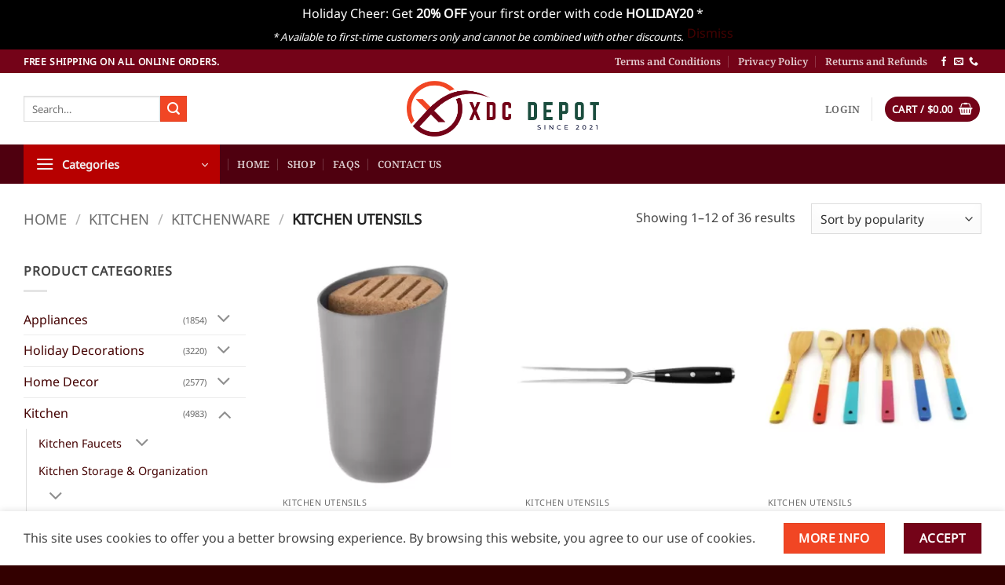

--- FILE ---
content_type: text/html; charset=UTF-8
request_url: https://xdcdepot.com/product-category/kitchen/kitchenware/kitchen-utensils/?filtering=1&filter_product_brand=347,453,447
body_size: 27448
content:
<!DOCTYPE html>
<html lang="en-US" class="loading-site no-js">
<head>
	<meta charset="UTF-8" />
	<link rel="profile" href="https://gmpg.org/xfn/11" />
	<link rel="pingback" href="https://xdcdepot.com/xmlrpc.php" />

	<script>(function(html){html.className = html.className.replace(/\bno-js\b/,'js')})(document.documentElement);</script>
<title>Kitchen Utensils &#8211; XDC Depot</title>
<meta name='robots' content='max-image-preview:large' />

<!-- Google Tag Manager by PYS -->
    <script data-cfasync="false" data-pagespeed-no-defer>
	    window.dataLayerPYS = window.dataLayerPYS || [];
	</script>
<!-- End Google Tag Manager by PYS --><meta name="viewport" content="width=device-width, initial-scale=1" /><script type='application/javascript' id='pys-version-script'>console.log('PixelYourSite PRO version 11.3.0');</script>
<link rel='dns-prefetch' href='//xdcdepot.com' />
<link rel='dns-prefetch' href='//hcaptcha.com' />
<link rel='prefetch' href='https://xdcdepot.com/wp-content/themes/flatsome/assets/js/flatsome.js?ver=e2eddd6c228105dac048' />
<link rel='prefetch' href='https://xdcdepot.com/wp-content/themes/flatsome/assets/js/chunk.slider.js?ver=3.20.3' />
<link rel='prefetch' href='https://xdcdepot.com/wp-content/themes/flatsome/assets/js/chunk.popups.js?ver=3.20.3' />
<link rel='prefetch' href='https://xdcdepot.com/wp-content/themes/flatsome/assets/js/chunk.tooltips.js?ver=3.20.3' />
<link rel='prefetch' href='https://xdcdepot.com/wp-content/themes/flatsome/assets/js/woocommerce.js?ver=1c9be63d628ff7c3ff4c' />
<style id='wp-img-auto-sizes-contain-inline-css' type='text/css'>
img:is([sizes=auto i],[sizes^="auto," i]){contain-intrinsic-size:3000px 1500px}
/*# sourceURL=wp-img-auto-sizes-contain-inline-css */
</style>
<style id='woocommerce-inline-inline-css' type='text/css'>
.woocommerce form .form-row .required { visibility: visible; }
/*# sourceURL=woocommerce-inline-inline-css */
</style>
<link rel='stylesheet' id='brands-styles-css' href='https://xdcdepot.com/wp-content/plugins/woocommerce/assets/css/brands.css' type='text/css' media='all' />
<link rel='stylesheet' id='flatsome-main-css' href='https://xdcdepot.com/wp-content/themes/flatsome/assets/css/flatsome.css' type='text/css' media='all' />
<style id='flatsome-main-inline-css' type='text/css'>
@font-face {
				font-family: "fl-icons";
				font-display: block;
				src: url(https://xdcdepot.com/wp-content/themes/flatsome/assets/css/icons/fl-icons.eot?v=3.20.3);
				src:
					url(https://xdcdepot.com/wp-content/themes/flatsome/assets/css/icons/fl-icons.eot#iefix?v=3.20.3) format("embedded-opentype"),
					url(https://xdcdepot.com/wp-content/themes/flatsome/assets/css/icons/fl-icons.woff2?v=3.20.3) format("woff2"),
					url(https://xdcdepot.com/wp-content/themes/flatsome/assets/css/icons/fl-icons.ttf?v=3.20.3) format("truetype"),
					url(https://xdcdepot.com/wp-content/themes/flatsome/assets/css/icons/fl-icons.woff?v=3.20.3) format("woff"),
					url(https://xdcdepot.com/wp-content/themes/flatsome/assets/css/icons/fl-icons.svg?v=3.20.3#fl-icons) format("svg");
			}
/*# sourceURL=flatsome-main-inline-css */
</style>
<link rel='stylesheet' id='flatsome-shop-css' href='https://xdcdepot.com/wp-content/themes/flatsome/assets/css/flatsome-shop.css' type='text/css' media='all' />
<link rel='stylesheet' id='flatsome-style-css' href='https://xdcdepot.com/wp-content/themes/flatsome/style.css' type='text/css' media='all' />
<script type="text/javascript" src="https://xdcdepot.com/wp-includes/js/jquery/jquery.min.js" id="jquery-core-js"></script>
<script type="text/javascript" src="https://xdcdepot.com/wp-content/plugins/woocommerce/assets/js/jquery-blockui/jquery.blockUI.min.js" id="wc-jquery-blockui-js" data-wp-strategy="defer"></script>
<script type="text/javascript" id="wc-add-to-cart-js-extra">
/* <![CDATA[ */
var wc_add_to_cart_params = {"ajax_url":"/wp-admin/admin-ajax.php","wc_ajax_url":"/?wc-ajax=%%endpoint%%","i18n_view_cart":"View cart","cart_url":"https://xdcdepot.com/cart/","is_cart":"","cart_redirect_after_add":"no"};
//# sourceURL=wc-add-to-cart-js-extra
/* ]]> */
</script>
<script type="text/javascript" src="https://xdcdepot.com/wp-content/plugins/woocommerce/assets/js/frontend/add-to-cart.min.js" id="wc-add-to-cart-js" defer="defer" data-wp-strategy="defer"></script>
<script type="text/javascript" src="https://xdcdepot.com/wp-content/plugins/woocommerce/assets/js/js-cookie/js.cookie.min.js" id="wc-js-cookie-js" data-wp-strategy="defer"></script>
<script type="text/javascript" src="https://xdcdepot.com/wp-content/plugins/pixelyoursite-pro/dist/scripts/js.cookie-2.1.3.min.js" id="js-cookie-pys-js"></script>
<script type="text/javascript" src="https://xdcdepot.com/wp-content/plugins/pixelyoursite-pro/dist/scripts/jquery.bind-first-0.2.3.min.js" id="jquery-bind-first-js"></script>
<script type="text/javascript" src="https://xdcdepot.com/wp-content/plugins/pixelyoursite-pro/dist/scripts/tld.min.js" id="js-tld-js"></script>
<script type="text/javascript" id="pys-js-extra">
/* <![CDATA[ */
var pysOptions = {"staticEvents":{"google_ads":{"init_event":[{"delay":0,"type":"static","conversion_ids":["AW-16744812773"],"name":"page_view","eventID":"1621210c-7d86-404a-9322-4048433752af","params":{"post_type":"product_brand","plugin":"PixelYourSite","event_url":"xdcdepot.com/product-category/kitchen/kitchenware/kitchen-utensils/","user_role":"guest"},"e_id":"init_event","ids":[],"hasTimeWindow":false,"timeWindow":0,"woo_order":"","edd_order":""}]}},"dynamicEvents":[],"triggerEvents":[],"triggerEventTypes":[],"google_ads":{"conversion_ids":["AW-16744812773"],"enhanced_conversion":["index_0"],"woo_purchase_conversion_track":"current_event","woo_initiate_checkout_conversion_track":"current_event","woo_add_to_cart_conversion_track":"current_event","woo_view_content_conversion_track":"current_event","woo_view_category_conversion_track":"current_event","edd_purchase_conversion_track":"current_event","edd_initiate_checkout_conversion_track":"current_event","edd_add_to_cart_conversion_track":"current_event","edd_view_content_conversion_track":"current_event","edd_view_category_conversion_track":"current_event","wooVariableAsSimple":true,"crossDomainEnabled":false,"crossDomainAcceptIncoming":false,"crossDomainDomains":[]},"debug":"","siteUrl":"https://xdcdepot.com","ajaxUrl":"https://xdcdepot.com/wp-admin/admin-ajax.php","ajax_event":"e3ded5cda9","trackUTMs":"1","trackTrafficSource":"1","user_id":"0","enable_lading_page_param":"1","cookie_duration":"7","enable_event_day_param":"1","enable_event_month_param":"1","enable_event_time_param":"1","enable_remove_target_url_param":"1","enable_remove_download_url_param":"1","visit_data_model":"first_visit","last_visit_duration":"60","enable_auto_save_advance_matching":"1","enable_success_send_form":"","enable_automatic_events":"","enable_event_video":"","ajaxForServerEvent":"1","ajaxForServerStaticEvent":"1","send_external_id":"1","external_id_expire":"180","track_cookie_for_subdomains":"1","google_consent_mode":"1","data_persistency":"keep_data","advance_matching_form":{"enable_advance_matching_forms":true,"advance_matching_fn_names":["","first_name","first-name","first name","name"],"advance_matching_ln_names":["","last_name","last-name","last name"],"advance_matching_tel_names":["","phone","tel"],"advance_matching_em_names":[""]},"advance_matching_url":{"enable_advance_matching_url":true,"advance_matching_fn_names":[""],"advance_matching_ln_names":[""],"advance_matching_tel_names":[""],"advance_matching_em_names":[""]},"track_dynamic_fields":[],"gdpr":{"ajax_enabled":false,"all_disabled_by_api":false,"facebook_disabled_by_api":false,"tiktok_disabled_by_api":false,"analytics_disabled_by_api":false,"google_ads_disabled_by_api":false,"pinterest_disabled_by_api":false,"bing_disabled_by_api":false,"externalID_disabled_by_api":false,"facebook_prior_consent_enabled":true,"tiktok_prior_consent_enabled":true,"analytics_prior_consent_enabled":true,"google_ads_prior_consent_enabled":true,"pinterest_prior_consent_enabled":true,"bing_prior_consent_enabled":true,"cookiebot_integration_enabled":false,"cookiebot_facebook_consent_category":"marketing","cookiebot_tiktok_consent_category":"marketing","cookiebot_analytics_consent_category":"statistics","cookiebot_google_ads_consent_category":"marketing","cookiebot_pinterest_consent_category":"marketing","cookiebot_bing_consent_category":"marketing","cookie_notice_integration_enabled":false,"cookie_law_info_integration_enabled":false,"real_cookie_banner_integration_enabled":false,"consent_magic_integration_enabled":false,"analytics_storage":{"enabled":true,"value":"granted","filter":false},"ad_storage":{"enabled":true,"value":"granted","filter":false},"ad_user_data":{"enabled":true,"value":"granted","filter":false},"ad_personalization":{"enabled":true,"value":"granted","filter":false}},"cookie":{"disabled_all_cookie":false,"disabled_start_session_cookie":false,"disabled_advanced_form_data_cookie":false,"disabled_landing_page_cookie":false,"disabled_first_visit_cookie":false,"disabled_trafficsource_cookie":false,"disabled_utmTerms_cookie":false,"disabled_utmId_cookie":false},"tracking_analytics":{"TrafficSource":"direct","TrafficLanding":"https://xdcdepot.com/product-category/kitchen/kitchenware/kitchen-utensils/","TrafficUtms":[],"TrafficUtmsId":[],"userDataEnable":true,"userData":{"emails":[],"phones":[],"addresses":[]},"use_encoding_provided_data":true,"use_multiple_provided_data":true},"GATags":{"ga_datalayer_type":"default","ga_datalayer_name":"dataLayerPYS"},"automatic":{"enable_youtube":true,"enable_vimeo":true,"enable_video":false},"woo":{"enabled":true,"enabled_save_data_to_orders":true,"addToCartOnButtonEnabled":true,"addToCartOnButtonValueEnabled":true,"addToCartOnButtonValueOption":"price","woo_purchase_on_transaction":true,"woo_view_content_variation_is_selected":true,"singleProductId":null,"affiliateEnabled":false,"removeFromCartSelector":"form.woocommerce-cart-form .remove","addToCartCatchMethod":"add_cart_hook","is_order_received_page":false,"containOrderId":false,"affiliateEventName":"Lead"},"edd":{"enabled":false},"cache_bypass":"1769097075"};
//# sourceURL=pys-js-extra
/* ]]> */
</script>
<script type="text/javascript" src="https://xdcdepot.com/wp-content/plugins/pixelyoursite-pro/dist/scripts/public.js" id="pys-js"></script>
<link rel="EditURI" type="application/rsd+xml" title="RSD" href="https://xdcdepot.com/xmlrpc.php?rsd" />

<link rel="stylesheet" href="https://cdnjs.cloudflare.com/ajax/libs/font-awesome/6.7.2/css/all.min.css" integrity="sha512-Evv84Mr4kqVGRNSgIGL/F/aIDqQb7xQ2vcrdIwxfjThSH8CSR7PBEakCr51Ck+w+/U6swU2Im1vVX0SVk9ABhg==" crossorigin="anonymous" referrerpolicy="no-referrer" />
<!-- Google Tag Manager -->
<script>(function(w,d,s,l,i){w[l]=w[l]||[];w[l].push({'gtm.start':
new Date().getTime(),event:'gtm.js'});var f=d.getElementsByTagName(s)[0],
j=d.createElement(s),dl=l!='dataLayer'?'&l='+l:'';j.async=true;j.src=
'https://www.googletagmanager.com/gtm.js?id='+i+dl;f.parentNode.insertBefore(j,f);
})(window,document,'script','dataLayer','GTM-K8F9MGM');</script>
<!-- End Google Tag Manager --><style>
.h-captcha{position:relative;display:block;margin-bottom:2rem;padding:0;clear:both}.h-captcha[data-size="normal"]{width:302px;height:76px}.h-captcha[data-size="compact"]{width:158px;height:138px}.h-captcha[data-size="invisible"]{display:none}.h-captcha iframe{z-index:1}.h-captcha::before{content:"";display:block;position:absolute;top:0;left:0;background:url(https://xdcdepot.com/wp-content/plugins/hcaptcha-for-forms-and-more/assets/images/hcaptcha-div-logo.svg) no-repeat;border:1px solid #fff0;border-radius:4px;box-sizing:border-box}.h-captcha::after{content:"The hCaptcha loading is delayed until user interaction.";font-family:-apple-system,system-ui,BlinkMacSystemFont,"Segoe UI",Roboto,Oxygen,Ubuntu,"Helvetica Neue",Arial,sans-serif;font-size:10px;font-weight:500;position:absolute;top:0;bottom:0;left:0;right:0;box-sizing:border-box;color:#bf1722;opacity:0}.h-captcha:not(:has(iframe))::after{animation:hcap-msg-fade-in .3s ease forwards;animation-delay:2s}.h-captcha:has(iframe)::after{animation:none;opacity:0}@keyframes hcap-msg-fade-in{to{opacity:1}}.h-captcha[data-size="normal"]::before{width:302px;height:76px;background-position:93.8% 28%}.h-captcha[data-size="normal"]::after{width:302px;height:76px;display:flex;flex-wrap:wrap;align-content:center;line-height:normal;padding:0 75px 0 10px}.h-captcha[data-size="compact"]::before{width:158px;height:138px;background-position:49.9% 78.8%}.h-captcha[data-size="compact"]::after{width:158px;height:138px;text-align:center;line-height:normal;padding:24px 10px 10px 10px}.h-captcha[data-theme="light"]::before,body.is-light-theme .h-captcha[data-theme="auto"]::before,.h-captcha[data-theme="auto"]::before{background-color:#fafafa;border:1px solid #e0e0e0}.h-captcha[data-theme="dark"]::before,body.is-dark-theme .h-captcha[data-theme="auto"]::before,html.wp-dark-mode-active .h-captcha[data-theme="auto"]::before,html.drdt-dark-mode .h-captcha[data-theme="auto"]::before{background-image:url(https://xdcdepot.com/wp-content/plugins/hcaptcha-for-forms-and-more/assets/images/hcaptcha-div-logo-white.svg);background-repeat:no-repeat;background-color:#333;border:1px solid #f5f5f5}@media (prefers-color-scheme:dark){.h-captcha[data-theme="auto"]::before{background-image:url(https://xdcdepot.com/wp-content/plugins/hcaptcha-for-forms-and-more/assets/images/hcaptcha-div-logo-white.svg);background-repeat:no-repeat;background-color:#333;border:1px solid #f5f5f5}}.h-captcha[data-theme="custom"]::before{background-color:initial}.h-captcha[data-size="invisible"]::before,.h-captcha[data-size="invisible"]::after{display:none}.h-captcha iframe{position:relative}div[style*="z-index: 2147483647"] div[style*="border-width: 11px"][style*="position: absolute"][style*="pointer-events: none"]{border-style:none}
</style>
	<noscript><style>.woocommerce-product-gallery{ opacity: 1 !important; }</style></noscript>
	<link rel="icon" href="https://xdcdepot.com/wp-content/uploads/cropped-xdcdepot_v2-32x32.png" sizes="32x32" />
<link rel="icon" href="https://xdcdepot.com/wp-content/uploads/cropped-xdcdepot_v2-192x192.png" sizes="192x192" />
<link rel="apple-touch-icon" href="https://xdcdepot.com/wp-content/uploads/cropped-xdcdepot_v2-180x180.png" />
<meta name="msapplication-TileImage" content="https://xdcdepot.com/wp-content/uploads/cropped-xdcdepot_v2-270x270.png" />
<style id="custom-css" type="text/css">:root {--primary-color: #740318;--fs-color-primary: #740318;--fs-color-secondary: #f14624;--fs-color-success: #627D47;--fs-color-alert: #b20000;--fs-color-base: #444444;--fs-experimental-link-color: #440202;--fs-experimental-link-color-hover: #111;}.tooltipster-base {--tooltip-color: #fff;--tooltip-bg-color: #000;}.off-canvas-right .mfp-content, .off-canvas-left .mfp-content {--drawer-width: 300px;}.off-canvas .mfp-content.off-canvas-cart {--drawer-width: 360px;}.container-width, .full-width .ubermenu-nav, .container, .row{max-width: 1250px}.row.row-collapse{max-width: 1220px}.row.row-small{max-width: 1242.5px}.row.row-large{max-width: 1280px}.header-main{height: 91px}#logo img{max-height: 91px}#logo{width:245px;}.header-bottom{min-height: 10px}.header-top{min-height: 30px}.transparent .header-main{height: 30px}.transparent #logo img{max-height: 30px}.has-transparent + .page-title:first-of-type,.has-transparent + #main > .page-title,.has-transparent + #main > div > .page-title,.has-transparent + #main .page-header-wrapper:first-of-type .page-title{padding-top: 110px;}.header.show-on-scroll,.stuck .header-main{height:70px!important}.stuck #logo img{max-height: 70px!important}.header-bg-color {background-color: rgba(255,255,255,0.9)}.header-bottom {background-color: #4f000f}.stuck .header-main .nav > li > a{line-height: 50px }@media (max-width: 549px) {.header-main{height: 70px}#logo img{max-height: 70px}}h1,h2,h3,h4,h5,h6,.heading-font{color: #333333;}body{font-size: 100%;}@media screen and (max-width: 549px){body{font-size: 100%;}}body{font-family: "Noto Sans", sans-serif;}body {font-weight: 400;font-style: normal;}.nav > li > a {font-family: "Noto Serif", sans-serif;}.mobile-sidebar-levels-2 .nav > li > ul > li > a {font-family: "Noto Serif", sans-serif;}.nav > li > a,.mobile-sidebar-levels-2 .nav > li > ul > li > a {font-weight: 600;font-style: normal;}h1,h2,h3,h4,h5,h6,.heading-font, .off-canvas-center .nav-sidebar.nav-vertical > li > a{font-family: "Noto Serif", sans-serif;}h1,h2,h3,h4,h5,h6,.heading-font,.banner h1,.banner h2 {font-weight: 600;font-style: normal;}.alt-font{font-family: "Dancing Script", sans-serif;}.alt-font {font-weight: 400!important;font-style: normal!important;}.price del, .product_list_widget del, del .woocommerce-Price-amount { color: #2a2727; }ins .woocommerce-Price-amount { color: #b10000; }@media screen and (min-width: 550px){.products .box-vertical .box-image{min-width: 300px!important;width: 300px!important;}}.footer-2{background-color: #330000}.absolute-footer, html{background-color: #330000}.header-vertical-menu__opener{background-color: #b70000}.nav-vertical-fly-out > li + li {border-top-width: 1px; border-top-style: solid;}/* Custom CSS */.wc-brand-list-layered-nav-product_brand{max-height:25em;overflow-y:auto;}#place_order { width:100%; height: 55px; border-radius:4px;}.responsive-image {width: 65%;max-width: 100%; /* Prevents overflow */height: auto; /* Maintains aspect ratio */padding:15px 0px;}@media (max-width: 768px) {.responsive-image {width: 100%;}}.success-color { width: 100%;padding: 10px;background: #187a26;border: 1px solid #104a17;border-radius: 4px;text-align: center;font-size: 14px;color: #fff;clear: both;margin-bottom: 20px;}.label-new.menu-item > a:after{content:"New";}.label-hot.menu-item > a:after{content:"Hot";}.label-sale.menu-item > a:after{content:"Sale";}.label-popular.menu-item > a:after{content:"Popular";}</style><style id="kirki-inline-styles">/* cyrillic-ext */
@font-face {
  font-family: 'Noto Serif';
  font-style: normal;
  font-weight: 600;
  font-stretch: 100%;
  font-display: swap;
  src: url(https://xdcdepot.com/wp-content/fonts/noto-serif/ga6iaw1J5X9T9RW6j9bNVls-hfgvz8JcMofYTa32J4wsL2JAlAhZdleTyscKtq8.woff2) format('woff2');
  unicode-range: U+0460-052F, U+1C80-1C8A, U+20B4, U+2DE0-2DFF, U+A640-A69F, U+FE2E-FE2F;
}
/* cyrillic */
@font-face {
  font-family: 'Noto Serif';
  font-style: normal;
  font-weight: 600;
  font-stretch: 100%;
  font-display: swap;
  src: url(https://xdcdepot.com/wp-content/fonts/noto-serif/ga6iaw1J5X9T9RW6j9bNVls-hfgvz8JcMofYTa32J4wsL2JAlAhZdleTw8cKtq8.woff2) format('woff2');
  unicode-range: U+0301, U+0400-045F, U+0490-0491, U+04B0-04B1, U+2116;
}
/* greek-ext */
@font-face {
  font-family: 'Noto Serif';
  font-style: normal;
  font-weight: 600;
  font-stretch: 100%;
  font-display: swap;
  src: url(https://xdcdepot.com/wp-content/fonts/noto-serif/ga6iaw1J5X9T9RW6j9bNVls-hfgvz8JcMofYTa32J4wsL2JAlAhZdleTy8cKtq8.woff2) format('woff2');
  unicode-range: U+1F00-1FFF;
}
/* greek */
@font-face {
  font-family: 'Noto Serif';
  font-style: normal;
  font-weight: 600;
  font-stretch: 100%;
  font-display: swap;
  src: url(https://xdcdepot.com/wp-content/fonts/noto-serif/ga6iaw1J5X9T9RW6j9bNVls-hfgvz8JcMofYTa32J4wsL2JAlAhZdleTxMcKtq8.woff2) format('woff2');
  unicode-range: U+0370-0377, U+037A-037F, U+0384-038A, U+038C, U+038E-03A1, U+03A3-03FF;
}
/* math */
@font-face {
  font-family: 'Noto Serif';
  font-style: normal;
  font-weight: 600;
  font-stretch: 100%;
  font-display: swap;
  src: url(https://xdcdepot.com/wp-content/fonts/noto-serif/ga6iaw1J5X9T9RW6j9bNVls-hfgvz8JcMofYTa32J4wsL2JAlAhZdleTu8cKtq8.woff2) format('woff2');
  unicode-range: U+0302-0303, U+0305, U+0307-0308, U+0310, U+0312, U+0315, U+031A, U+0326-0327, U+032C, U+032F-0330, U+0332-0333, U+0338, U+033A, U+0346, U+034D, U+0391-03A1, U+03A3-03A9, U+03B1-03C9, U+03D1, U+03D5-03D6, U+03F0-03F1, U+03F4-03F5, U+2016-2017, U+2034-2038, U+203C, U+2040, U+2043, U+2047, U+2050, U+2057, U+205F, U+2070-2071, U+2074-208E, U+2090-209C, U+20D0-20DC, U+20E1, U+20E5-20EF, U+2100-2112, U+2114-2115, U+2117-2121, U+2123-214F, U+2190, U+2192, U+2194-21AE, U+21B0-21E5, U+21F1-21F2, U+21F4-2211, U+2213-2214, U+2216-22FF, U+2308-230B, U+2310, U+2319, U+231C-2321, U+2336-237A, U+237C, U+2395, U+239B-23B7, U+23D0, U+23DC-23E1, U+2474-2475, U+25AF, U+25B3, U+25B7, U+25BD, U+25C1, U+25CA, U+25CC, U+25FB, U+266D-266F, U+27C0-27FF, U+2900-2AFF, U+2B0E-2B11, U+2B30-2B4C, U+2BFE, U+3030, U+FF5B, U+FF5D, U+1D400-1D7FF, U+1EE00-1EEFF;
}
/* vietnamese */
@font-face {
  font-family: 'Noto Serif';
  font-style: normal;
  font-weight: 600;
  font-stretch: 100%;
  font-display: swap;
  src: url(https://xdcdepot.com/wp-content/fonts/noto-serif/ga6iaw1J5X9T9RW6j9bNVls-hfgvz8JcMofYTa32J4wsL2JAlAhZdleTyMcKtq8.woff2) format('woff2');
  unicode-range: U+0102-0103, U+0110-0111, U+0128-0129, U+0168-0169, U+01A0-01A1, U+01AF-01B0, U+0300-0301, U+0303-0304, U+0308-0309, U+0323, U+0329, U+1EA0-1EF9, U+20AB;
}
/* latin-ext */
@font-face {
  font-family: 'Noto Serif';
  font-style: normal;
  font-weight: 600;
  font-stretch: 100%;
  font-display: swap;
  src: url(https://xdcdepot.com/wp-content/fonts/noto-serif/ga6iaw1J5X9T9RW6j9bNVls-hfgvz8JcMofYTa32J4wsL2JAlAhZdleTyccKtq8.woff2) format('woff2');
  unicode-range: U+0100-02BA, U+02BD-02C5, U+02C7-02CC, U+02CE-02D7, U+02DD-02FF, U+0304, U+0308, U+0329, U+1D00-1DBF, U+1E00-1E9F, U+1EF2-1EFF, U+2020, U+20A0-20AB, U+20AD-20C0, U+2113, U+2C60-2C7F, U+A720-A7FF;
}
/* latin */
@font-face {
  font-family: 'Noto Serif';
  font-style: normal;
  font-weight: 600;
  font-stretch: 100%;
  font-display: swap;
  src: url(https://xdcdepot.com/wp-content/fonts/noto-serif/ga6iaw1J5X9T9RW6j9bNVls-hfgvz8JcMofYTa32J4wsL2JAlAhZdleTx8cK.woff2) format('woff2');
  unicode-range: U+0000-00FF, U+0131, U+0152-0153, U+02BB-02BC, U+02C6, U+02DA, U+02DC, U+0304, U+0308, U+0329, U+2000-206F, U+20AC, U+2122, U+2191, U+2193, U+2212, U+2215, U+FEFF, U+FFFD;
}/* cyrillic-ext */
@font-face {
  font-family: 'Noto Sans';
  font-style: normal;
  font-weight: 400;
  font-stretch: 100%;
  font-display: swap;
  src: url(https://xdcdepot.com/wp-content/fonts/noto-sans/o-0mIpQlx3QUlC5A4PNB6Ryti20_6n1iPHjcz6L1SoM-jCpoiyD9A-9X6VLKzA.woff2) format('woff2');
  unicode-range: U+0460-052F, U+1C80-1C8A, U+20B4, U+2DE0-2DFF, U+A640-A69F, U+FE2E-FE2F;
}
/* cyrillic */
@font-face {
  font-family: 'Noto Sans';
  font-style: normal;
  font-weight: 400;
  font-stretch: 100%;
  font-display: swap;
  src: url(https://xdcdepot.com/wp-content/fonts/noto-sans/o-0mIpQlx3QUlC5A4PNB6Ryti20_6n1iPHjcz6L1SoM-jCpoiyD9A-9e6VLKzA.woff2) format('woff2');
  unicode-range: U+0301, U+0400-045F, U+0490-0491, U+04B0-04B1, U+2116;
}
/* devanagari */
@font-face {
  font-family: 'Noto Sans';
  font-style: normal;
  font-weight: 400;
  font-stretch: 100%;
  font-display: swap;
  src: url(https://xdcdepot.com/wp-content/fonts/noto-sans/o-0mIpQlx3QUlC5A4PNB6Ryti20_6n1iPHjcz6L1SoM-jCpoiyD9A-9b6VLKzA.woff2) format('woff2');
  unicode-range: U+0900-097F, U+1CD0-1CF9, U+200C-200D, U+20A8, U+20B9, U+20F0, U+25CC, U+A830-A839, U+A8E0-A8FF, U+11B00-11B09;
}
/* greek-ext */
@font-face {
  font-family: 'Noto Sans';
  font-style: normal;
  font-weight: 400;
  font-stretch: 100%;
  font-display: swap;
  src: url(https://xdcdepot.com/wp-content/fonts/noto-sans/o-0mIpQlx3QUlC5A4PNB6Ryti20_6n1iPHjcz6L1SoM-jCpoiyD9A-9W6VLKzA.woff2) format('woff2');
  unicode-range: U+1F00-1FFF;
}
/* greek */
@font-face {
  font-family: 'Noto Sans';
  font-style: normal;
  font-weight: 400;
  font-stretch: 100%;
  font-display: swap;
  src: url(https://xdcdepot.com/wp-content/fonts/noto-sans/o-0mIpQlx3QUlC5A4PNB6Ryti20_6n1iPHjcz6L1SoM-jCpoiyD9A-9Z6VLKzA.woff2) format('woff2');
  unicode-range: U+0370-0377, U+037A-037F, U+0384-038A, U+038C, U+038E-03A1, U+03A3-03FF;
}
/* vietnamese */
@font-face {
  font-family: 'Noto Sans';
  font-style: normal;
  font-weight: 400;
  font-stretch: 100%;
  font-display: swap;
  src: url(https://xdcdepot.com/wp-content/fonts/noto-sans/o-0mIpQlx3QUlC5A4PNB6Ryti20_6n1iPHjcz6L1SoM-jCpoiyD9A-9V6VLKzA.woff2) format('woff2');
  unicode-range: U+0102-0103, U+0110-0111, U+0128-0129, U+0168-0169, U+01A0-01A1, U+01AF-01B0, U+0300-0301, U+0303-0304, U+0308-0309, U+0323, U+0329, U+1EA0-1EF9, U+20AB;
}
/* latin-ext */
@font-face {
  font-family: 'Noto Sans';
  font-style: normal;
  font-weight: 400;
  font-stretch: 100%;
  font-display: swap;
  src: url(https://xdcdepot.com/wp-content/fonts/noto-sans/o-0mIpQlx3QUlC5A4PNB6Ryti20_6n1iPHjcz6L1SoM-jCpoiyD9A-9U6VLKzA.woff2) format('woff2');
  unicode-range: U+0100-02BA, U+02BD-02C5, U+02C7-02CC, U+02CE-02D7, U+02DD-02FF, U+0304, U+0308, U+0329, U+1D00-1DBF, U+1E00-1E9F, U+1EF2-1EFF, U+2020, U+20A0-20AB, U+20AD-20C0, U+2113, U+2C60-2C7F, U+A720-A7FF;
}
/* latin */
@font-face {
  font-family: 'Noto Sans';
  font-style: normal;
  font-weight: 400;
  font-stretch: 100%;
  font-display: swap;
  src: url(https://xdcdepot.com/wp-content/fonts/noto-sans/o-0mIpQlx3QUlC5A4PNB6Ryti20_6n1iPHjcz6L1SoM-jCpoiyD9A-9a6VI.woff2) format('woff2');
  unicode-range: U+0000-00FF, U+0131, U+0152-0153, U+02BB-02BC, U+02C6, U+02DA, U+02DC, U+0304, U+0308, U+0329, U+2000-206F, U+20AC, U+2122, U+2191, U+2193, U+2212, U+2215, U+FEFF, U+FFFD;
}/* vietnamese */
@font-face {
  font-family: 'Dancing Script';
  font-style: normal;
  font-weight: 400;
  font-display: swap;
  src: url(https://xdcdepot.com/wp-content/fonts/dancing-script/If2cXTr6YS-zF4S-kcSWSVi_sxjsohD9F50Ruu7BMSo3Rep8ltA.woff2) format('woff2');
  unicode-range: U+0102-0103, U+0110-0111, U+0128-0129, U+0168-0169, U+01A0-01A1, U+01AF-01B0, U+0300-0301, U+0303-0304, U+0308-0309, U+0323, U+0329, U+1EA0-1EF9, U+20AB;
}
/* latin-ext */
@font-face {
  font-family: 'Dancing Script';
  font-style: normal;
  font-weight: 400;
  font-display: swap;
  src: url(https://xdcdepot.com/wp-content/fonts/dancing-script/If2cXTr6YS-zF4S-kcSWSVi_sxjsohD9F50Ruu7BMSo3ROp8ltA.woff2) format('woff2');
  unicode-range: U+0100-02BA, U+02BD-02C5, U+02C7-02CC, U+02CE-02D7, U+02DD-02FF, U+0304, U+0308, U+0329, U+1D00-1DBF, U+1E00-1E9F, U+1EF2-1EFF, U+2020, U+20A0-20AB, U+20AD-20C0, U+2113, U+2C60-2C7F, U+A720-A7FF;
}
/* latin */
@font-face {
  font-family: 'Dancing Script';
  font-style: normal;
  font-weight: 400;
  font-display: swap;
  src: url(https://xdcdepot.com/wp-content/fonts/dancing-script/If2cXTr6YS-zF4S-kcSWSVi_sxjsohD9F50Ruu7BMSo3Sup8.woff2) format('woff2');
  unicode-range: U+0000-00FF, U+0131, U+0152-0153, U+02BB-02BC, U+02C6, U+02DA, U+02DC, U+0304, U+0308, U+0329, U+2000-206F, U+20AC, U+2122, U+2191, U+2193, U+2212, U+2215, U+FEFF, U+FFFD;
}</style><link rel='stylesheet' id='wc-blocks-style-css' href='https://xdcdepot.com/wp-content/plugins/woocommerce/assets/client/blocks/wc-blocks.css' type='text/css' media='all' />
<style id='global-styles-inline-css' type='text/css'>
:root{--wp--preset--aspect-ratio--square: 1;--wp--preset--aspect-ratio--4-3: 4/3;--wp--preset--aspect-ratio--3-4: 3/4;--wp--preset--aspect-ratio--3-2: 3/2;--wp--preset--aspect-ratio--2-3: 2/3;--wp--preset--aspect-ratio--16-9: 16/9;--wp--preset--aspect-ratio--9-16: 9/16;--wp--preset--color--black: #000000;--wp--preset--color--cyan-bluish-gray: #abb8c3;--wp--preset--color--white: #ffffff;--wp--preset--color--pale-pink: #f78da7;--wp--preset--color--vivid-red: #cf2e2e;--wp--preset--color--luminous-vivid-orange: #ff6900;--wp--preset--color--luminous-vivid-amber: #fcb900;--wp--preset--color--light-green-cyan: #7bdcb5;--wp--preset--color--vivid-green-cyan: #00d084;--wp--preset--color--pale-cyan-blue: #8ed1fc;--wp--preset--color--vivid-cyan-blue: #0693e3;--wp--preset--color--vivid-purple: #9b51e0;--wp--preset--color--primary: #740318;--wp--preset--color--secondary: #f14624;--wp--preset--color--success: #627D47;--wp--preset--color--alert: #b20000;--wp--preset--gradient--vivid-cyan-blue-to-vivid-purple: linear-gradient(135deg,rgb(6,147,227) 0%,rgb(155,81,224) 100%);--wp--preset--gradient--light-green-cyan-to-vivid-green-cyan: linear-gradient(135deg,rgb(122,220,180) 0%,rgb(0,208,130) 100%);--wp--preset--gradient--luminous-vivid-amber-to-luminous-vivid-orange: linear-gradient(135deg,rgb(252,185,0) 0%,rgb(255,105,0) 100%);--wp--preset--gradient--luminous-vivid-orange-to-vivid-red: linear-gradient(135deg,rgb(255,105,0) 0%,rgb(207,46,46) 100%);--wp--preset--gradient--very-light-gray-to-cyan-bluish-gray: linear-gradient(135deg,rgb(238,238,238) 0%,rgb(169,184,195) 100%);--wp--preset--gradient--cool-to-warm-spectrum: linear-gradient(135deg,rgb(74,234,220) 0%,rgb(151,120,209) 20%,rgb(207,42,186) 40%,rgb(238,44,130) 60%,rgb(251,105,98) 80%,rgb(254,248,76) 100%);--wp--preset--gradient--blush-light-purple: linear-gradient(135deg,rgb(255,206,236) 0%,rgb(152,150,240) 100%);--wp--preset--gradient--blush-bordeaux: linear-gradient(135deg,rgb(254,205,165) 0%,rgb(254,45,45) 50%,rgb(107,0,62) 100%);--wp--preset--gradient--luminous-dusk: linear-gradient(135deg,rgb(255,203,112) 0%,rgb(199,81,192) 50%,rgb(65,88,208) 100%);--wp--preset--gradient--pale-ocean: linear-gradient(135deg,rgb(255,245,203) 0%,rgb(182,227,212) 50%,rgb(51,167,181) 100%);--wp--preset--gradient--electric-grass: linear-gradient(135deg,rgb(202,248,128) 0%,rgb(113,206,126) 100%);--wp--preset--gradient--midnight: linear-gradient(135deg,rgb(2,3,129) 0%,rgb(40,116,252) 100%);--wp--preset--font-size--small: 13px;--wp--preset--font-size--medium: 20px;--wp--preset--font-size--large: 36px;--wp--preset--font-size--x-large: 42px;--wp--preset--spacing--20: 0.44rem;--wp--preset--spacing--30: 0.67rem;--wp--preset--spacing--40: 1rem;--wp--preset--spacing--50: 1.5rem;--wp--preset--spacing--60: 2.25rem;--wp--preset--spacing--70: 3.38rem;--wp--preset--spacing--80: 5.06rem;--wp--preset--shadow--natural: 6px 6px 9px rgba(0, 0, 0, 0.2);--wp--preset--shadow--deep: 12px 12px 50px rgba(0, 0, 0, 0.4);--wp--preset--shadow--sharp: 6px 6px 0px rgba(0, 0, 0, 0.2);--wp--preset--shadow--outlined: 6px 6px 0px -3px rgb(255, 255, 255), 6px 6px rgb(0, 0, 0);--wp--preset--shadow--crisp: 6px 6px 0px rgb(0, 0, 0);}:where(body) { margin: 0; }.wp-site-blocks > .alignleft { float: left; margin-right: 2em; }.wp-site-blocks > .alignright { float: right; margin-left: 2em; }.wp-site-blocks > .aligncenter { justify-content: center; margin-left: auto; margin-right: auto; }:where(.is-layout-flex){gap: 0.5em;}:where(.is-layout-grid){gap: 0.5em;}.is-layout-flow > .alignleft{float: left;margin-inline-start: 0;margin-inline-end: 2em;}.is-layout-flow > .alignright{float: right;margin-inline-start: 2em;margin-inline-end: 0;}.is-layout-flow > .aligncenter{margin-left: auto !important;margin-right: auto !important;}.is-layout-constrained > .alignleft{float: left;margin-inline-start: 0;margin-inline-end: 2em;}.is-layout-constrained > .alignright{float: right;margin-inline-start: 2em;margin-inline-end: 0;}.is-layout-constrained > .aligncenter{margin-left: auto !important;margin-right: auto !important;}.is-layout-constrained > :where(:not(.alignleft):not(.alignright):not(.alignfull)){margin-left: auto !important;margin-right: auto !important;}body .is-layout-flex{display: flex;}.is-layout-flex{flex-wrap: wrap;align-items: center;}.is-layout-flex > :is(*, div){margin: 0;}body .is-layout-grid{display: grid;}.is-layout-grid > :is(*, div){margin: 0;}body{padding-top: 0px;padding-right: 0px;padding-bottom: 0px;padding-left: 0px;}a:where(:not(.wp-element-button)){text-decoration: none;}:root :where(.wp-element-button, .wp-block-button__link){background-color: #32373c;border-width: 0;color: #fff;font-family: inherit;font-size: inherit;font-style: inherit;font-weight: inherit;letter-spacing: inherit;line-height: inherit;padding-top: calc(0.667em + 2px);padding-right: calc(1.333em + 2px);padding-bottom: calc(0.667em + 2px);padding-left: calc(1.333em + 2px);text-decoration: none;text-transform: inherit;}.has-black-color{color: var(--wp--preset--color--black) !important;}.has-cyan-bluish-gray-color{color: var(--wp--preset--color--cyan-bluish-gray) !important;}.has-white-color{color: var(--wp--preset--color--white) !important;}.has-pale-pink-color{color: var(--wp--preset--color--pale-pink) !important;}.has-vivid-red-color{color: var(--wp--preset--color--vivid-red) !important;}.has-luminous-vivid-orange-color{color: var(--wp--preset--color--luminous-vivid-orange) !important;}.has-luminous-vivid-amber-color{color: var(--wp--preset--color--luminous-vivid-amber) !important;}.has-light-green-cyan-color{color: var(--wp--preset--color--light-green-cyan) !important;}.has-vivid-green-cyan-color{color: var(--wp--preset--color--vivid-green-cyan) !important;}.has-pale-cyan-blue-color{color: var(--wp--preset--color--pale-cyan-blue) !important;}.has-vivid-cyan-blue-color{color: var(--wp--preset--color--vivid-cyan-blue) !important;}.has-vivid-purple-color{color: var(--wp--preset--color--vivid-purple) !important;}.has-primary-color{color: var(--wp--preset--color--primary) !important;}.has-secondary-color{color: var(--wp--preset--color--secondary) !important;}.has-success-color{color: var(--wp--preset--color--success) !important;}.has-alert-color{color: var(--wp--preset--color--alert) !important;}.has-black-background-color{background-color: var(--wp--preset--color--black) !important;}.has-cyan-bluish-gray-background-color{background-color: var(--wp--preset--color--cyan-bluish-gray) !important;}.has-white-background-color{background-color: var(--wp--preset--color--white) !important;}.has-pale-pink-background-color{background-color: var(--wp--preset--color--pale-pink) !important;}.has-vivid-red-background-color{background-color: var(--wp--preset--color--vivid-red) !important;}.has-luminous-vivid-orange-background-color{background-color: var(--wp--preset--color--luminous-vivid-orange) !important;}.has-luminous-vivid-amber-background-color{background-color: var(--wp--preset--color--luminous-vivid-amber) !important;}.has-light-green-cyan-background-color{background-color: var(--wp--preset--color--light-green-cyan) !important;}.has-vivid-green-cyan-background-color{background-color: var(--wp--preset--color--vivid-green-cyan) !important;}.has-pale-cyan-blue-background-color{background-color: var(--wp--preset--color--pale-cyan-blue) !important;}.has-vivid-cyan-blue-background-color{background-color: var(--wp--preset--color--vivid-cyan-blue) !important;}.has-vivid-purple-background-color{background-color: var(--wp--preset--color--vivid-purple) !important;}.has-primary-background-color{background-color: var(--wp--preset--color--primary) !important;}.has-secondary-background-color{background-color: var(--wp--preset--color--secondary) !important;}.has-success-background-color{background-color: var(--wp--preset--color--success) !important;}.has-alert-background-color{background-color: var(--wp--preset--color--alert) !important;}.has-black-border-color{border-color: var(--wp--preset--color--black) !important;}.has-cyan-bluish-gray-border-color{border-color: var(--wp--preset--color--cyan-bluish-gray) !important;}.has-white-border-color{border-color: var(--wp--preset--color--white) !important;}.has-pale-pink-border-color{border-color: var(--wp--preset--color--pale-pink) !important;}.has-vivid-red-border-color{border-color: var(--wp--preset--color--vivid-red) !important;}.has-luminous-vivid-orange-border-color{border-color: var(--wp--preset--color--luminous-vivid-orange) !important;}.has-luminous-vivid-amber-border-color{border-color: var(--wp--preset--color--luminous-vivid-amber) !important;}.has-light-green-cyan-border-color{border-color: var(--wp--preset--color--light-green-cyan) !important;}.has-vivid-green-cyan-border-color{border-color: var(--wp--preset--color--vivid-green-cyan) !important;}.has-pale-cyan-blue-border-color{border-color: var(--wp--preset--color--pale-cyan-blue) !important;}.has-vivid-cyan-blue-border-color{border-color: var(--wp--preset--color--vivid-cyan-blue) !important;}.has-vivid-purple-border-color{border-color: var(--wp--preset--color--vivid-purple) !important;}.has-primary-border-color{border-color: var(--wp--preset--color--primary) !important;}.has-secondary-border-color{border-color: var(--wp--preset--color--secondary) !important;}.has-success-border-color{border-color: var(--wp--preset--color--success) !important;}.has-alert-border-color{border-color: var(--wp--preset--color--alert) !important;}.has-vivid-cyan-blue-to-vivid-purple-gradient-background{background: var(--wp--preset--gradient--vivid-cyan-blue-to-vivid-purple) !important;}.has-light-green-cyan-to-vivid-green-cyan-gradient-background{background: var(--wp--preset--gradient--light-green-cyan-to-vivid-green-cyan) !important;}.has-luminous-vivid-amber-to-luminous-vivid-orange-gradient-background{background: var(--wp--preset--gradient--luminous-vivid-amber-to-luminous-vivid-orange) !important;}.has-luminous-vivid-orange-to-vivid-red-gradient-background{background: var(--wp--preset--gradient--luminous-vivid-orange-to-vivid-red) !important;}.has-very-light-gray-to-cyan-bluish-gray-gradient-background{background: var(--wp--preset--gradient--very-light-gray-to-cyan-bluish-gray) !important;}.has-cool-to-warm-spectrum-gradient-background{background: var(--wp--preset--gradient--cool-to-warm-spectrum) !important;}.has-blush-light-purple-gradient-background{background: var(--wp--preset--gradient--blush-light-purple) !important;}.has-blush-bordeaux-gradient-background{background: var(--wp--preset--gradient--blush-bordeaux) !important;}.has-luminous-dusk-gradient-background{background: var(--wp--preset--gradient--luminous-dusk) !important;}.has-pale-ocean-gradient-background{background: var(--wp--preset--gradient--pale-ocean) !important;}.has-electric-grass-gradient-background{background: var(--wp--preset--gradient--electric-grass) !important;}.has-midnight-gradient-background{background: var(--wp--preset--gradient--midnight) !important;}.has-small-font-size{font-size: var(--wp--preset--font-size--small) !important;}.has-medium-font-size{font-size: var(--wp--preset--font-size--medium) !important;}.has-large-font-size{font-size: var(--wp--preset--font-size--large) !important;}.has-x-large-font-size{font-size: var(--wp--preset--font-size--x-large) !important;}
/*# sourceURL=global-styles-inline-css */
</style>
</head>

<body class="archive tax-product_cat term-kitchen-utensils term-115 wp-theme-flatsome theme-flatsome woocommerce woocommerce-page woocommerce-demo-store woocommerce-no-js full-width lightbox nav-dropdown-has-arrow nav-dropdown-has-shadow nav-dropdown-has-border">

<!-- Google Tag Manager (noscript) -->
<noscript><iframe src="https://www.googletagmanager.com/ns.html?id=GTM-K8F9MGM"
height="0" width="0" style="display:none;visibility:hidden"></iframe></noscript>
<!-- End Google Tag Manager (noscript) --><p role="complementary" aria-label="Store notice" class="woocommerce-store-notice demo_store" data-notice-id="39a033f1ec61024d61feb928fc0c69a3" style="display:none;">Holiday Cheer: Get <strong>20% OFF</strong> your first order with code <strong>HOLIDAY20</strong>
    *<br>
    <sub><i>* Available to first-time customers only and cannot be combined with other discounts.</i></sub> <a role="button" href="#" class="woocommerce-store-notice__dismiss-link">Dismiss</a></p>
<a class="skip-link screen-reader-text" href="#main">Skip to content</a>

<div id="wrapper">

	
	<header id="header" class="header has-sticky sticky-jump">
		<div class="header-wrapper">
			<div id="top-bar" class="header-top hide-for-sticky nav-dark">
    <div class="flex-row container">
      <div class="flex-col hide-for-medium flex-left">
          <ul class="nav nav-left medium-nav-center nav-small  nav-divided">
              <li class="html custom html_topbar_left"><strong class="uppercase">Free shipping on all online orders.</strong></li>          </ul>
      </div>

      <div class="flex-col hide-for-medium flex-center">
          <ul class="nav nav-center nav-small  nav-divided">
                        </ul>
      </div>

      <div class="flex-col hide-for-medium flex-right">
         <ul class="nav top-bar-nav nav-right nav-small  nav-divided">
              <li id="menu-item-191514" class="menu-item menu-item-type-post_type menu-item-object-page menu-item-191514 menu-item-design-default"><a href="https://xdcdepot.com/terms-and-conditions/" class="nav-top-link">Terms and Conditions</a></li>
<li id="menu-item-191515" class="menu-item menu-item-type-post_type menu-item-object-page menu-item-privacy-policy menu-item-191515 menu-item-design-default"><a rel="privacy-policy" href="https://xdcdepot.com/privacy-policy/" class="nav-top-link">Privacy Policy</a></li>
<li id="menu-item-191516" class="menu-item menu-item-type-post_type menu-item-object-page menu-item-191516 menu-item-design-default"><a href="https://xdcdepot.com/returns-and-refunds/" class="nav-top-link">Returns and Refunds</a></li>
<li class="html header-social-icons ml-0">
	<div class="social-icons follow-icons" ><a href="https://facebook.com/xdcdepot.ga" target="_blank" data-label="Facebook" class="icon plain tooltip facebook" title="Follow on Facebook" aria-label="Follow on Facebook" rel="noopener nofollow"><i class="icon-facebook" aria-hidden="true"></i></a><a href="/cdn-cgi/l/email-protection#91e2e4e1e1fee3e5d1e9f5f2f5f4e1fee5bff2fefc" data-label="E-mail" target="_blank" class="icon plain tooltip email" title="Send us an email" aria-label="Send us an email" rel="nofollow noopener"><i class="icon-envelop" aria-hidden="true"></i></a><a href="tel:+14702070770" data-label="Phone" target="_blank" class="icon plain tooltip phone" title="Call us" aria-label="Call us" rel="nofollow noopener"><i class="icon-phone" aria-hidden="true"></i></a></div></li>
          </ul>
      </div>

            <div class="flex-col show-for-medium flex-grow">
          <ul class="nav nav-center nav-small mobile-nav  nav-divided">
              <li class="html custom html_topbar_left"><strong class="uppercase">Free shipping on all online orders.</strong></li>          </ul>
      </div>
      
    </div>
</div>
<div id="masthead" class="header-main show-logo-center">
      <div class="header-inner flex-row container logo-center medium-logo-center" role="navigation">

          <!-- Logo -->
          <div id="logo" class="flex-col logo">
            
<!-- Header logo -->
<a href="https://xdcdepot.com/" title="XDC Depot" rel="home">
		<img width="916" height="267" src="https://xdcdepot.com/wp-content/uploads/xdcdepot_v2.png" class="header_logo header-logo" alt="XDC Depot"/><img  width="916" height="267" src="https://xdcdepot.com/wp-content/uploads/xdcdepot_v2.png" class="header-logo-dark" alt="XDC Depot"/></a>
          </div>

          <!-- Mobile Left Elements -->
          <div class="flex-col show-for-medium flex-left">
            <ul class="mobile-nav nav nav-left ">
              <li class="nav-icon has-icon">
			<a href="#" class="is-small" data-open="#main-menu" data-pos="left" data-bg="main-menu-overlay" role="button" aria-label="Menu" aria-controls="main-menu" aria-expanded="false" aria-haspopup="dialog" data-flatsome-role-button>
			<i class="icon-menu" aria-hidden="true"></i>					</a>
	</li>
            </ul>
          </div>

          <!-- Left Elements -->
          <div class="flex-col hide-for-medium flex-left
            ">
            <ul class="header-nav header-nav-main nav nav-left  nav-uppercase" >
              <li class="header-search-form search-form html relative has-icon">
	<div class="header-search-form-wrapper">
		<div class="searchform-wrapper ux-search-box relative is-normal"><form role="search" method="get" class="searchform" action="https://xdcdepot.com/">
	<div class="flex-row relative">
						<div class="flex-col flex-grow">
			<label class="screen-reader-text" for="woocommerce-product-search-field-0">Search for:</label>
			<input type="search" id="woocommerce-product-search-field-0" class="search-field mb-0" placeholder="Search&hellip;" value="" name="s" />
			<input type="hidden" name="post_type" value="product" />
					</div>
		<div class="flex-col">
			<button type="submit" value="Search" class="ux-search-submit submit-button secondary button  icon mb-0" aria-label="Submit">
				<i class="icon-search" aria-hidden="true"></i>			</button>
		</div>
	</div>
	<div class="live-search-results text-left z-top"></div>
</form>
</div>	</div>
</li>
            </ul>
          </div>

          <!-- Right Elements -->
          <div class="flex-col hide-for-medium flex-right">
            <ul class="header-nav header-nav-main nav nav-right  nav-uppercase">
              
<li class="account-item has-icon">

	<a href="https://xdcdepot.com/my-account/" class="nav-top-link nav-top-not-logged-in is-small" title="Login" role="button" data-open="#login-form-popup" aria-controls="login-form-popup" aria-expanded="false" aria-haspopup="dialog" data-flatsome-role-button>
					<span>
			Login			</span>
				</a>




</li>
<li class="header-divider"></li><li class="cart-item has-icon">
<div class="header-button">
<a href="https://xdcdepot.com/cart/" class="header-cart-link nav-top-link icon primary button circle is-small off-canvas-toggle" title="Cart" aria-label="View cart" aria-expanded="false" aria-haspopup="dialog" role="button" data-open="#cart-popup" data-class="off-canvas-cart" data-pos="right" aria-controls="cart-popup" data-flatsome-role-button>

<span class="header-cart-title">
   Cart   /      <span class="cart-price"><span class="woocommerce-Price-amount amount"><bdi><span class="woocommerce-Price-currencySymbol">&#36;</span>0.00</bdi></span></span>
  </span>

    <i class="icon-shopping-basket" aria-hidden="true" data-icon-label="0"></i>  </a>
</div>


  <!-- Cart Sidebar Popup -->
  <div id="cart-popup" class="mfp-hide">
  <div class="cart-popup-inner inner-padding cart-popup-inner--sticky">
      <div class="cart-popup-title text-center">
          <span class="heading-font uppercase">Cart</span>
          <div class="is-divider"></div>
      </div>
	  <div class="widget_shopping_cart">
		  <div class="widget_shopping_cart_content">
			  

	<div class="ux-mini-cart-empty flex flex-row-col text-center pt pb">
				<div class="ux-mini-cart-empty-icon">
			<svg aria-hidden="true" xmlns="http://www.w3.org/2000/svg" viewBox="0 0 17 19" style="opacity:.1;height:80px;">
				<path d="M8.5 0C6.7 0 5.3 1.2 5.3 2.7v2H2.1c-.3 0-.6.3-.7.7L0 18.2c0 .4.2.8.6.8h15.7c.4 0 .7-.3.7-.7v-.1L15.6 5.4c0-.3-.3-.6-.7-.6h-3.2v-2c0-1.6-1.4-2.8-3.2-2.8zM6.7 2.7c0-.8.8-1.4 1.8-1.4s1.8.6 1.8 1.4v2H6.7v-2zm7.5 3.4 1.3 11.5h-14L2.8 6.1h2.5v1.4c0 .4.3.7.7.7.4 0 .7-.3.7-.7V6.1h3.5v1.4c0 .4.3.7.7.7s.7-.3.7-.7V6.1h2.6z" fill-rule="evenodd" clip-rule="evenodd" fill="currentColor"></path>
			</svg>
		</div>
				<p class="woocommerce-mini-cart__empty-message empty">No products in the cart.</p>
					<p class="return-to-shop">
				<a class="button primary wc-backward" href="https://xdcdepot.com/shop/">
					Return to shop				</a>
			</p>
				</div>


		  </div>
	  </div>
            <div class="payment-icons inline-block" role="group" aria-label="Payment icons"><div class="payment-icon"><svg aria-hidden="true" version="1.1" xmlns="http://www.w3.org/2000/svg" xmlns:xlink="http://www.w3.org/1999/xlink"  viewBox="0 0 64 32">
<path d="M10.781 7.688c-0.251-1.283-1.219-1.688-2.344-1.688h-8.376l-0.061 0.405c5.749 1.469 10.469 4.595 12.595 10.501l-1.813-9.219zM13.125 19.688l-0.531-2.781c-1.096-2.907-3.752-5.594-6.752-6.813l4.219 15.939h5.469l8.157-20.032h-5.501l-5.062 13.688zM27.72 26.061l3.248-20.061h-5.187l-3.251 20.061h5.189zM41.875 5.656c-5.125 0-8.717 2.72-8.749 6.624-0.032 2.877 2.563 4.469 4.531 5.439 2.032 0.968 2.688 1.624 2.688 2.499 0 1.344-1.624 1.939-3.093 1.939-2.093 0-3.219-0.251-4.875-1.032l-0.688-0.344-0.719 4.499c1.219 0.563 3.437 1.064 5.781 1.064 5.437 0.032 8.97-2.688 9.032-6.843 0-2.282-1.405-4-4.376-5.439-1.811-0.904-2.904-1.563-2.904-2.499 0-0.843 0.936-1.72 2.968-1.72 1.688-0.029 2.936 0.314 3.875 0.752l0.469 0.248 0.717-4.344c-1.032-0.406-2.656-0.844-4.656-0.844zM55.813 6c-1.251 0-2.189 0.376-2.72 1.688l-7.688 18.374h5.437c0.877-2.467 1.096-3 1.096-3 0.592 0 5.875 0 6.624 0 0 0 0.157 0.688 0.624 3h4.813l-4.187-20.061h-4zM53.405 18.938c0 0 0.437-1.157 2.064-5.594-0.032 0.032 0.437-1.157 0.688-1.907l0.374 1.72c0.968 4.781 1.189 5.781 1.189 5.781-0.813 0-3.283 0-4.315 0z"></path>
</svg>
<span class="screen-reader-text">Visa</span></div><div class="payment-icon"><svg aria-hidden="true" viewBox="0 0 64 32" xmlns="http://www.w3.org/2000/svg">
	<path d="M18.4306 31.9299V29.8062C18.4306 28.9938 17.9382 28.4618 17.0929 28.4618C16.6703 28.4618 16.2107 28.6021 15.8948 29.0639C15.6486 28.6763 15.2957 28.4618 14.7663 28.4618C14.4135 28.4618 14.0606 28.5691 13.7816 28.9567V28.532H13.043V31.9299H13.7816V30.0536C13.7816 29.4515 14.0975 29.167 14.5899 29.167C15.0823 29.167 15.3285 29.4845 15.3285 30.0536V31.9299H16.0671V30.0536C16.0671 29.4515 16.42 29.167 16.8754 29.167C17.3678 29.167 17.614 29.4845 17.614 30.0536V31.9299H18.4306ZM29.3863 28.532H28.1882V27.5051H27.4496V28.532H26.7808V29.2041H27.4496V30.7629C27.4496 31.5423 27.7655 32 28.6108 32C28.9268 32 29.2797 31.8928 29.5259 31.7526L29.3125 31.1134C29.0991 31.2536 28.8529 31.2907 28.6765 31.2907C28.3236 31.2907 28.1841 31.0763 28.1841 30.7258V29.2041H29.3822V28.532H29.3863ZM35.6562 28.4577C35.2335 28.4577 34.9504 28.6722 34.774 28.9526V28.5278H34.0354V31.9258H34.774V30.0124C34.774 29.4474 35.0202 29.1258 35.4797 29.1258C35.6192 29.1258 35.7957 29.1629 35.9393 29.1959L36.1527 28.4866C36.0049 28.4577 35.7957 28.4577 35.6562 28.4577ZM26.1817 28.8124C25.8288 28.5649 25.3364 28.4577 24.8071 28.4577C23.9618 28.4577 23.3997 28.8825 23.3997 29.5546C23.3997 30.1196 23.8223 30.4412 24.5609 30.5443L24.9138 30.5814C25.2995 30.6515 25.5128 30.7588 25.5128 30.9361C25.5128 31.1835 25.2297 31.3608 24.7373 31.3608C24.2449 31.3608 23.8551 31.1835 23.6089 31.0062L23.256 31.5711C23.6417 31.8557 24.1711 31.9959 24.7004 31.9959C25.6852 31.9959 26.2514 31.534 26.2514 30.899C26.2514 30.2969 25.7919 29.9794 25.0902 29.8722L24.7373 29.835C24.4214 29.7979 24.1752 29.7278 24.1752 29.5175C24.1752 29.2701 24.4214 29.1299 24.8112 29.1299C25.2338 29.1299 25.6565 29.3072 25.8698 29.4144L26.1817 28.8124ZM45.8323 28.4577C45.4097 28.4577 45.1265 28.6722 44.9501 28.9526V28.5278H44.2115V31.9258H44.9501V30.0124C44.9501 29.4474 45.1963 29.1258 45.6559 29.1258C45.7954 29.1258 45.9718 29.1629 46.1154 29.1959L46.3288 28.4948C46.1852 28.4577 45.9759 28.4577 45.8323 28.4577ZM36.3948 30.2309C36.3948 31.2577 37.1005 32 38.192 32C38.6844 32 39.0373 31.8928 39.3901 31.6124L39.0373 31.0103C38.7541 31.2247 38.4751 31.3278 38.1551 31.3278C37.556 31.3278 37.1333 30.9031 37.1333 30.2309C37.1333 29.5917 37.556 29.167 38.1551 29.134C38.471 29.134 38.7541 29.2412 39.0373 29.4515L39.3901 28.8495C39.0373 28.5649 38.6844 28.4618 38.192 28.4618C37.1005 28.4577 36.3948 29.2041 36.3948 30.2309ZM43.2267 30.2309V28.532H42.4881V28.9567C42.2419 28.6392 41.889 28.4618 41.4295 28.4618C40.4775 28.4618 39.7389 29.2041 39.7389 30.2309C39.7389 31.2577 40.4775 32 41.4295 32C41.9219 32 42.2748 31.8227 42.4881 31.5051V31.9299H43.2267V30.2309ZM40.5144 30.2309C40.5144 29.6289 40.9002 29.134 41.5362 29.134C42.1352 29.134 42.5579 29.5959 42.5579 30.2309C42.5579 30.833 42.1352 31.3278 41.5362 31.3278C40.9043 31.2907 40.5144 30.8289 40.5144 30.2309ZM31.676 28.4577C30.6912 28.4577 29.9854 29.167 29.9854 30.2268C29.9854 31.2907 30.6912 31.9959 31.7129 31.9959C32.2053 31.9959 32.6977 31.8557 33.0875 31.534L32.7346 31.0021C32.4515 31.2165 32.0986 31.3567 31.7498 31.3567C31.2903 31.3567 30.8348 31.1423 30.7281 30.5443H33.227C33.227 30.4371 33.227 30.367 33.227 30.2598C33.2598 29.167 32.6238 28.4577 31.676 28.4577ZM31.676 29.0969C32.1355 29.0969 32.4515 29.3814 32.5213 29.9093H30.7609C30.8307 29.4515 31.1467 29.0969 31.676 29.0969ZM50.0259 30.2309V27.1876H49.2873V28.9567C49.0411 28.6392 48.6882 28.4618 48.2286 28.4618C47.2767 28.4618 46.5381 29.2041 46.5381 30.2309C46.5381 31.2577 47.2767 32 48.2286 32C48.721 32 49.0739 31.8227 49.2873 31.5051V31.9299H50.0259V30.2309ZM47.3136 30.2309C47.3136 29.6289 47.6993 29.134 48.3353 29.134C48.9344 29.134 49.357 29.5959 49.357 30.2309C49.357 30.833 48.9344 31.3278 48.3353 31.3278C47.6993 31.2907 47.3136 30.8289 47.3136 30.2309ZM22.5872 30.2309V28.532H21.8486V28.9567C21.6024 28.6392 21.2495 28.4618 20.79 28.4618C19.838 28.4618 19.0994 29.2041 19.0994 30.2309C19.0994 31.2577 19.838 32 20.79 32C21.2824 32 21.6352 31.8227 21.8486 31.5051V31.9299H22.5872V30.2309ZM19.8421 30.2309C19.8421 29.6289 20.2278 29.134 20.8638 29.134C21.4629 29.134 21.8855 29.5959 21.8855 30.2309C21.8855 30.833 21.4629 31.3278 20.8638 31.3278C20.2278 31.2907 19.8421 30.8289 19.8421 30.2309Z"/>
	<path d="M26.6745 12.7423C26.6745 8.67216 28.5785 5.05979 31.5 2.72577C29.3499 1.0268 26.6376 0 23.6791 0C16.6707 0 11 5.69897 11 12.7423C11 19.7856 16.6707 25.4845 23.6791 25.4845C26.6376 25.4845 29.3499 24.4577 31.5 22.7588C28.5744 20.4577 26.6745 16.8124 26.6745 12.7423Z"/>
	<path d="M31.5 2.72577C34.4215 5.05979 36.3255 8.67216 36.3255 12.7423C36.3255 16.8124 34.4585 20.4206 31.5 22.7588L25.9355 22.7588V2.72577L31.5 2.72577Z" fill-opacity="0.6"/>
	<path d="M52 12.7423C52 19.7856 46.3293 25.4845 39.3209 25.4845C36.3624 25.4845 33.6501 24.4577 31.5 22.7588C34.4585 20.4206 36.3255 16.8124 36.3255 12.7423C36.3255 8.67216 34.4215 5.05979 31.5 2.72577C33.646 1.0268 36.3583 0 39.3168 0C46.3293 0 52 5.73608 52 12.7423Z" fill-opacity="0.4"/>
</svg>
<span class="screen-reader-text">MasterCard</span></div><div class="payment-icon"><svg aria-hidden="true" version="1.1" xmlns="http://www.w3.org/2000/svg" xmlns:xlink="http://www.w3.org/1999/xlink"  viewBox="0 0 64 32">
<path d="M7.040-0v32h49.92v-32h-49.92zM24.873 31.040h-16.873v-30.080h48v18.331c-4.188 2.492-14.819 8.089-31.127 11.749zM11.096 9.732h-2.136v7.49h2.136c1.124 0 1.957-0.247 2.677-0.855 0.855-0.72 1.349-1.777 1.349-2.879 0-2.204-1.642-3.756-4.026-3.756zM12.806 15.378c-0.45 0.404-1.057 0.585-2.002 0.585h-0.382v-4.948h0.382c0.945 0 1.53 0.157 2.002 0.607 0.518 0.45 0.81 1.147 0.81 1.867s-0.292 1.416-0.81 1.889zM15.798 9.732h1.462v7.49h-1.462v-7.49zM20.836 12.611c-0.877-0.315-1.124-0.54-1.124-0.945 0-0.472 0.45-0.833 1.080-0.833 0.45 0 0.81 0.18 1.192 0.607l0.765-0.989c-0.63-0.563-1.395-0.832-2.204-0.832-1.327 0-2.339 0.922-2.339 2.136 0 1.035 0.472 1.574 1.845 2.070 0.563 0.202 0.855 0.315 1.012 0.428 0.293 0.18 0.428 0.45 0.428 0.765 0 0.607-0.473 1.057-1.124 1.057-0.698 0-1.259-0.337-1.597-0.989l-0.945 0.9c0.675 0.989 1.484 1.439 2.587 1.439 1.53 0 2.587-1.012 2.587-2.474-0.001-1.192-0.496-1.732-2.161-2.34zM23.468 13.488c0 2.205 1.732 3.914 3.959 3.914 0.63 0 1.17-0.113 1.822-0.428v-1.732c-0.585 0.585-1.102 0.832-1.755 0.832-1.484 0-2.519-1.080-2.519-2.587 0-1.439 1.080-2.587 2.452-2.587 0.698 0 1.215 0.248 1.822 0.855v-1.732c-0.63-0.315-1.17-0.45-1.8-0.45-2.204 0-3.981 1.732-3.981 3.914zM37.818 13.533c0 2.248-1.823 4.071-4.071 4.071s-4.071-1.823-4.071-4.071c0-2.248 1.823-4.071 4.071-4.071s4.071 1.823 4.071 4.071zM40.855 14.77l-2.002-5.038h-1.597l3.194 7.693h0.788l3.238-7.693h-1.597zM45.129 17.222h4.139v-1.259h-2.677v-2.024h2.587v-1.26h-2.587v-1.665h2.677v-1.282h-4.139zM53.361 14.073c1.102-0.225 1.709-0.967 1.709-2.114 0-1.417-0.967-2.227-2.654-2.227h-2.182v7.49h1.462v-2.991h0.203l2.024 2.991h1.799l-2.362-3.149zM52.123 13.195h-0.428v-2.271h0.45c0.922 0 1.417 0.382 1.417 1.102 0.001 0.765-0.494 1.169-1.439 1.169z"></path>
</svg>
<span class="screen-reader-text">Discover</span></div></div>  </div>
  </div>

</li>
            </ul>
          </div>

          <!-- Mobile Right Elements -->
          <div class="flex-col show-for-medium flex-right">
            <ul class="mobile-nav nav nav-right ">
              <li class="cart-item has-icon">

<div class="header-button">
		<a href="https://xdcdepot.com/cart/" class="header-cart-link nav-top-link icon primary button circle is-small off-canvas-toggle" title="Cart" aria-label="View cart" aria-expanded="false" aria-haspopup="dialog" role="button" data-open="#cart-popup" data-class="off-canvas-cart" data-pos="right" aria-controls="cart-popup" data-flatsome-role-button>

  	<i class="icon-shopping-basket" aria-hidden="true" data-icon-label="0"></i>  </a>
</div>
</li>
            </ul>
          </div>

      </div>

            <div class="container"><div class="top-divider full-width"></div></div>
      </div>
<div id="wide-nav" class="header-bottom wide-nav nav-dark hide-for-medium">
    <div class="flex-row container">

                        <div class="flex-col hide-for-medium flex-left">
                <ul class="nav header-nav header-bottom-nav nav-left  nav-divided nav-uppercase">
                    
<li class="header-vertical-menu">
	<div class="header-vertical-menu__opener dark" tabindex="0" role="button" aria-expanded="false" aria-haspopup="menu" data-flatsome-role-button>
					<span class="header-vertical-menu__icon">
				<i class="icon-menu" aria-hidden="true"></i>			</span>
				<span class="header-vertical-menu__title">
						Categories		</span>
		<i class="icon-angle-down" aria-hidden="true"></i>	</div>
	<div class="header-vertical-menu__fly-out has-shadow">
		<div class="menu-product-categories-container"><ul id="menu-product-categories" class="ux-nav-vertical-menu nav-vertical-fly-out"><li id="menu-item-243950" class="menu-item menu-item-type-taxonomy menu-item-object-product_cat menu-item-243950 menu-item-design-default"><a href="https://xdcdepot.com/product-category/tools/power-tools/" class="nav-top-link">Power Tools</a></li>
<li id="menu-item-243951" class="menu-item menu-item-type-taxonomy menu-item-object-product_cat menu-item-243951 menu-item-design-default"><a href="https://xdcdepot.com/product-category/tools/hand-tools/" class="nav-top-link">Hand Tools</a></li>
<li id="menu-item-243952" class="menu-item menu-item-type-taxonomy menu-item-object-product_cat menu-item-243952 menu-item-design-default"><a href="https://xdcdepot.com/product-category/outdoors/garden-center/garden-tools/" class="nav-top-link">Garden Tools</a></li>
<li id="menu-item-243953" class="menu-item menu-item-type-taxonomy menu-item-object-product_cat current-product_cat-ancestor menu-item-243953 menu-item-design-default"><a href="https://xdcdepot.com/product-category/kitchen/" class="nav-top-link">Kitchen</a></li>
<li id="menu-item-243956" class="menu-item menu-item-type-taxonomy menu-item-object-product_cat menu-item-243956 menu-item-design-default"><a href="https://xdcdepot.com/product-category/appliances/" class="nav-top-link">Appliances</a></li>
<li id="menu-item-243955" class="menu-item menu-item-type-taxonomy menu-item-object-product_cat menu-item-243955 menu-item-design-default"><a href="https://xdcdepot.com/product-category/appliances/small-kitchen-appliances/" class="nav-top-link">Small Kitchen Appliances</a></li>
<li id="menu-item-243954" class="menu-item menu-item-type-taxonomy menu-item-object-product_cat menu-item-243954 menu-item-design-default"><a href="https://xdcdepot.com/product-category/holiday-decorations/" class="nav-top-link">Holiday Decorations</a></li>
<li id="menu-item-243949" class="menu-item menu-item-type-taxonomy menu-item-object-product_cat menu-item-243949 menu-item-design-default"><a href="https://xdcdepot.com/product-category/sports-outdoors/" class="nav-top-link">Sports &amp; Outdoors</a></li>
<li id="menu-item-243948" class="menu-item menu-item-type-taxonomy menu-item-object-product_cat menu-item-243948 menu-item-design-default"><a href="https://xdcdepot.com/product-category/outdoors/" class="nav-top-link">Outdoors</a></li>
</ul></div>	</div>
</li>
<li id="menu-item-243958" class="menu-item menu-item-type-post_type menu-item-object-page menu-item-home menu-item-243958 menu-item-design-default"><a href="https://xdcdepot.com/" class="nav-top-link">Home</a></li>
<li id="menu-item-191506" class="menu-item menu-item-type-post_type menu-item-object-page menu-item-191506 menu-item-design-default"><a href="https://xdcdepot.com/shop/" class="nav-top-link">Shop</a></li>
<li id="menu-item-191508" class="menu-item menu-item-type-post_type menu-item-object-page menu-item-191508 menu-item-design-default"><a href="https://xdcdepot.com/faqs/" class="nav-top-link">FAQs</a></li>
<li id="menu-item-191509" class="menu-item menu-item-type-post_type menu-item-object-page menu-item-191509 menu-item-design-default"><a href="https://xdcdepot.com/contact-us/" class="nav-top-link">Contact Us</a></li>
                </ul>
            </div>
            
            
                        <div class="flex-col hide-for-medium flex-right flex-grow">
              <ul class="nav header-nav header-bottom-nav nav-right  nav-divided nav-uppercase">
                                 </ul>
            </div>
            
            
    </div>
</div>

<div class="header-bg-container fill"><div class="header-bg-image fill"></div><div class="header-bg-color fill"></div></div>		</div>
	</header>

	<div class="shop-page-title category-page-title page-title ">
	<div class="page-title-inner flex-row  medium-flex-wrap container">
		<div class="flex-col flex-grow medium-text-center">
			<div class="is-large">
	<nav class="woocommerce-breadcrumb breadcrumbs uppercase" aria-label="Breadcrumb"><a href="https://xdcdepot.com">Home</a> <span class="divider">&#47;</span> <a href="https://xdcdepot.com/product-category/kitchen/">Kitchen</a> <span class="divider">&#47;</span> <a href="https://xdcdepot.com/product-category/kitchen/kitchenware/">Kitchenware</a> <span class="divider">&#47;</span> Kitchen Utensils</nav></div>
<div class="category-filtering category-filter-row show-for-medium">
	<a href="#" data-open="#shop-sidebar" data-pos="left" class="filter-button uppercase plain" role="button" aria-controls="shop-sidebar" aria-expanded="false" aria-haspopup="dialog" data-visible-after="true" data-flatsome-role-button>
		<i class="icon-equalizer" aria-hidden="true"></i>		<strong>Filter</strong>
	</a>
	<div class="inline-block">
			</div>
</div>
		</div>
		<div class="flex-col medium-text-center">
				<p class="woocommerce-result-count hide-for-medium" role="alert" aria-relevant="all" data-is-sorted-by="true">
		Showing 1&ndash;12 of 36 results<span class="screen-reader-text">Sorted by popularity</span>	</p>
	<form class="woocommerce-ordering" method="get">
		<select
		name="orderby"
		class="orderby"
					aria-label="Shop order"
			>
					<option value="popularity"  selected='selected'>Sort by popularity</option>
					<option value="rating" >Sort by average rating</option>
					<option value="date" >Sort by latest</option>
					<option value="price" >Sort by price: low to high</option>
					<option value="price-desc" >Sort by price: high to low</option>
			</select>
	<input type="hidden" name="paged" value="1" />
	<input type="hidden" name="filtering" value="1" /><input type="hidden" name="filter_product_brand" value="347,453,447" /></form>
		</div>
	</div>
</div>

	<main id="main" class="">
<div class="row category-page-row">

		<div class="col large-3 hide-for-medium ">
						<div id="shop-sidebar" class="sidebar-inner col-inner">
				<aside id="woocommerce_product_categories-3" class="widget woocommerce widget_product_categories"><span class="widget-title shop-sidebar">Product categories</span><div class="is-divider small"></div><ul class="product-categories"><li class="cat-item cat-item-32 cat-parent"><a href="https://xdcdepot.com/product-category/appliances/">Appliances</a> <span class="count">(1854)</span><ul class='children'>
<li class="cat-item cat-item-72 cat-parent"><a href="https://xdcdepot.com/product-category/appliances/appliance-parts/">Appliance Parts</a> <span class="count">(50)</span>	<ul class='children'>
<li class="cat-item cat-item-73"><a href="https://xdcdepot.com/product-category/appliances/appliance-parts/vacuum-parts/">Vacuum Parts</a> <span class="count">(50)</span></li>
	</ul>
</li>
<li class="cat-item cat-item-98 cat-parent"><a href="https://xdcdepot.com/product-category/appliances/floor-care/">Floor Care</a> <span class="count">(83)</span>	<ul class='children'>
<li class="cat-item cat-item-99"><a href="https://xdcdepot.com/product-category/appliances/floor-care/floor-cleaning-products/">Floor Cleaning Products</a> <span class="count">(82)</span></li>
<li class="cat-item cat-item-203"><a href="https://xdcdepot.com/product-category/appliances/floor-care/vacuum-cleaners/">Vacuum Cleaners</a> <span class="count">(1)</span></li>
	</ul>
</li>
<li class="cat-item cat-item-167 cat-parent"><a href="https://xdcdepot.com/product-category/appliances/household-appliances/">Household Appliances</a> <span class="count">(68)</span>	<ul class='children'>
<li class="cat-item cat-item-216"><a href="https://xdcdepot.com/product-category/appliances/household-appliances/clothes-steamers/">Clothes Steamers</a> <span class="count">(4)</span></li>
<li class="cat-item cat-item-174"><a href="https://xdcdepot.com/product-category/appliances/household-appliances/irons/">Irons</a> <span class="count">(33)</span></li>
<li class="cat-item cat-item-169"><a href="https://xdcdepot.com/product-category/appliances/household-appliances/sewing-machines/">Sewing Machines</a> <span class="count">(30)</span></li>
<li class="cat-item cat-item-168"><a href="https://xdcdepot.com/product-category/appliances/household-appliances/steam-presses/">Steam Presses</a> <span class="count">(1)</span></li>
	</ul>
</li>
<li class="cat-item cat-item-33 cat-parent"><a href="https://xdcdepot.com/product-category/appliances/small-kitchen-appliances/">Small Kitchen Appliances</a> <span class="count">(1653)</span>	<ul class='children'>
<li class="cat-item cat-item-193"><a href="https://xdcdepot.com/product-category/appliances/small-kitchen-appliances/air-fryers/">Air Fryers</a> <span class="count">(71)</span></li>
<li class="cat-item cat-item-34"><a href="https://xdcdepot.com/product-category/appliances/small-kitchen-appliances/blenders/">Blenders</a> <span class="count">(153)</span></li>
<li class="cat-item cat-item-85"><a href="https://xdcdepot.com/product-category/appliances/small-kitchen-appliances/coffee-makers/">Coffee Makers</a> <span class="count">(272)</span></li>
<li class="cat-item cat-item-87"><a href="https://xdcdepot.com/product-category/appliances/small-kitchen-appliances/cookers/">Cookers</a> <span class="count">(160)</span></li>
<li class="cat-item cat-item-86"><a href="https://xdcdepot.com/product-category/appliances/small-kitchen-appliances/deep-fryers/">Deep Fryers</a> <span class="count">(39)</span></li>
<li class="cat-item cat-item-75"><a href="https://xdcdepot.com/product-category/appliances/small-kitchen-appliances/dessert-makers/">Dessert Makers</a> <span class="count">(90)</span></li>
<li class="cat-item cat-item-152"><a href="https://xdcdepot.com/product-category/appliances/small-kitchen-appliances/egg-cookers/">Egg Cookers</a> <span class="count">(12)</span></li>
<li class="cat-item cat-item-120"><a href="https://xdcdepot.com/product-category/appliances/small-kitchen-appliances/electric-kettles/">Electric Kettles</a> <span class="count">(81)</span></li>
<li class="cat-item cat-item-79"><a href="https://xdcdepot.com/product-category/appliances/small-kitchen-appliances/electric-skillets-and-indoor-grills/">Electric Skillets &amp; Indoor Grills</a> <span class="count">(149)</span></li>
<li class="cat-item cat-item-101"><a href="https://xdcdepot.com/product-category/appliances/small-kitchen-appliances/food-processing/">Food Processing</a> <span class="count">(124)</span></li>
<li class="cat-item cat-item-134"><a href="https://xdcdepot.com/product-category/appliances/small-kitchen-appliances/food-warmers/">Food Warmers</a> <span class="count">(75)</span></li>
<li class="cat-item cat-item-133"><a href="https://xdcdepot.com/product-category/appliances/small-kitchen-appliances/juicers/">Juicers</a> <span class="count">(49)</span></li>
<li class="cat-item cat-item-81"><a href="https://xdcdepot.com/product-category/appliances/small-kitchen-appliances/mixers/">Mixers</a> <span class="count">(104)</span></li>
<li class="cat-item cat-item-123"><a href="https://xdcdepot.com/product-category/appliances/small-kitchen-appliances/popcorn-machines/">Popcorn Machines</a> <span class="count">(91)</span></li>
<li class="cat-item cat-item-78"><a href="https://xdcdepot.com/product-category/appliances/small-kitchen-appliances/toasters/">Toasters</a> <span class="count">(183)</span></li>
	</ul>
</li>
</ul>
</li>
<li class="cat-item cat-item-106 cat-parent"><a href="https://xdcdepot.com/product-category/holiday-decorations/">Holiday Decorations</a> <span class="count">(3220)</span><ul class='children'>
<li class="cat-item cat-item-107 cat-parent"><a href="https://xdcdepot.com/product-category/holiday-decorations/christmas-decorations/">Christmas Decorations</a> <span class="count">(2645)</span>	<ul class='children'>
<li class="cat-item cat-item-110"><a href="https://xdcdepot.com/product-category/holiday-decorations/christmas-decorations/christmas-greenery/">Christmas Greenery</a> <span class="count">(354)</span></li>
<li class="cat-item cat-item-130"><a href="https://xdcdepot.com/product-category/holiday-decorations/christmas-decorations/christmas-lights/">Christmas Lights</a> <span class="count">(593)</span></li>
<li class="cat-item cat-item-108"><a href="https://xdcdepot.com/product-category/holiday-decorations/christmas-decorations/christmas-tree-decorations/">Christmas Tree Decorations</a> <span class="count">(573)</span></li>
<li class="cat-item cat-item-132"><a href="https://xdcdepot.com/product-category/holiday-decorations/christmas-decorations/christmas-trees/">Christmas Trees</a> <span class="count">(158)</span></li>
<li class="cat-item cat-item-109"><a href="https://xdcdepot.com/product-category/holiday-decorations/christmas-decorations/indoor-christmas-decorations/">Indoor Christmas Decorations</a> <span class="count">(526)</span></li>
<li class="cat-item cat-item-163"><a href="https://xdcdepot.com/product-category/holiday-decorations/christmas-decorations/outdoor-christmas-decorations/">Outdoor Christmas Decorations</a> <span class="count">(441)</span></li>
	</ul>
</li>
<li class="cat-item cat-item-136 cat-parent"><a href="https://xdcdepot.com/product-category/holiday-decorations/fall-decorations/">Fall Decorations</a> <span class="count">(67)</span>	<ul class='children'>
<li class="cat-item cat-item-137"><a href="https://xdcdepot.com/product-category/holiday-decorations/fall-decorations/indoor-fall-decorations/">Indoor Fall Decorations</a> <span class="count">(67)</span></li>
	</ul>
</li>
<li class="cat-item cat-item-148 cat-parent"><a href="https://xdcdepot.com/product-category/holiday-decorations/halloween-decorations/">Halloween Decorations</a> <span class="count">(508)</span>	<ul class='children'>
<li class="cat-item cat-item-218"><a href="https://xdcdepot.com/product-category/holiday-decorations/halloween-decorations/animatronics/">Animatronics</a> <span class="count">(2)</span></li>
<li class="cat-item cat-item-175"><a href="https://xdcdepot.com/product-category/holiday-decorations/halloween-decorations/halloween-costumes/">Halloween Costumes</a> <span class="count">(59)</span></li>
<li class="cat-item cat-item-150"><a href="https://xdcdepot.com/product-category/holiday-decorations/halloween-decorations/halloween-lights/">Halloween Lights</a> <span class="count">(37)</span></li>
<li class="cat-item cat-item-200"><a href="https://xdcdepot.com/product-category/holiday-decorations/halloween-decorations/halloween-props/">Halloween Props</a> <span class="count">(106)</span></li>
<li class="cat-item cat-item-199"><a href="https://xdcdepot.com/product-category/holiday-decorations/halloween-decorations/indoor-halloween-decorations/">Indoor Halloween Decorations</a> <span class="count">(205)</span></li>
<li class="cat-item cat-item-149"><a href="https://xdcdepot.com/product-category/holiday-decorations/halloween-decorations/outdoor-halloween-decorations/">Outdoor Halloween Decorations</a> <span class="count">(99)</span></li>
	</ul>
</li>
</ul>
</li>
<li class="cat-item cat-item-91 cat-parent"><a href="https://xdcdepot.com/product-category/home-decor/">Home Decor</a> <span class="count">(2577)</span><ul class='children'>
<li class="cat-item cat-item-111 cat-parent"><a href="https://xdcdepot.com/product-category/home-decor/artificial-greenery/">Artificial Greenery</a> <span class="count">(583)</span>	<ul class='children'>
<li class="cat-item cat-item-153"><a href="https://xdcdepot.com/product-category/home-decor/artificial-greenery/artificial-flowers/">Artificial Flowers</a> <span class="count">(50)</span></li>
<li class="cat-item cat-item-207"><a href="https://xdcdepot.com/product-category/home-decor/artificial-greenery/artificial-garlands/">Artificial Garlands</a> <span class="count">(1)</span></li>
<li class="cat-item cat-item-214"><a href="https://xdcdepot.com/product-category/home-decor/artificial-greenery/artificial-hedges/">Artificial Hedges</a> <span class="count">(3)</span></li>
<li class="cat-item cat-item-114"><a href="https://xdcdepot.com/product-category/home-decor/artificial-greenery/artificial-plants/">Artificial Plants</a> <span class="count">(81)</span></li>
<li class="cat-item cat-item-127"><a href="https://xdcdepot.com/product-category/home-decor/artificial-greenery/artificial-topiaries/">Artificial Topiaries</a> <span class="count">(135)</span></li>
<li class="cat-item cat-item-112"><a href="https://xdcdepot.com/product-category/home-decor/artificial-greenery/artificial-trees/">Artificial Trees</a> <span class="count">(111)</span></li>
<li class="cat-item cat-item-113"><a href="https://xdcdepot.com/product-category/home-decor/artificial-greenery/decorative-wreaths/">Decorative Wreaths</a> <span class="count">(202)</span></li>
	</ul>
</li>
<li class="cat-item cat-item-92 cat-parent"><a href="https://xdcdepot.com/product-category/home-decor/clocks/">Clocks</a> <span class="count">(213)</span>	<ul class='children'>
<li class="cat-item cat-item-164"><a href="https://xdcdepot.com/product-category/home-decor/clocks/table-clocks/">Table Clocks</a> <span class="count">(112)</span></li>
<li class="cat-item cat-item-93"><a href="https://xdcdepot.com/product-category/home-decor/clocks/wall-clocks/">Wall Clocks</a> <span class="count">(101)</span></li>
	</ul>
</li>
<li class="cat-item cat-item-158 cat-parent"><a href="https://xdcdepot.com/product-category/home-decor/fragrance-and-candles/">Fragrance &amp; Candles</a> <span class="count">(434)</span>	<ul class='children'>
<li class="cat-item cat-item-162"><a href="https://xdcdepot.com/product-category/home-decor/fragrance-and-candles/candle-holders/">Candle Holders</a> <span class="count">(107)</span></li>
<li class="cat-item cat-item-159"><a href="https://xdcdepot.com/product-category/home-decor/fragrance-and-candles/candles/">Candles</a> <span class="count">(231)</span></li>
<li class="cat-item cat-item-161"><a href="https://xdcdepot.com/product-category/home-decor/fragrance-and-candles/flameless-candles/">Flameless Candles</a> <span class="count">(96)</span></li>
	</ul>
</li>
<li class="cat-item cat-item-145 cat-parent"><a href="https://xdcdepot.com/product-category/home-decor/home-accents/">Home Accents</a> <span class="count">(644)</span>	<ul class='children'>
<li class="cat-item cat-item-211"><a href="https://xdcdepot.com/product-category/home-decor/home-accents/decorative-bottles/">Decorative Bottles</a> <span class="count">(2)</span></li>
<li class="cat-item cat-item-182"><a href="https://xdcdepot.com/product-category/home-decor/home-accents/decorative-trays/">Decorative Trays</a> <span class="count">(164)</span></li>
<li class="cat-item cat-item-146"><a href="https://xdcdepot.com/product-category/home-decor/home-accents/globes/">Globes</a> <span class="count">(96)</span></li>
<li class="cat-item cat-item-217"><a href="https://xdcdepot.com/product-category/home-decor/home-accents/jewelry-boxes/">Jewelry Boxes</a> <span class="count">(1)</span></li>
<li class="cat-item cat-item-177"><a href="https://xdcdepot.com/product-category/home-decor/home-accents/sculptures/">Sculptures</a> <span class="count">(174)</span></li>
<li class="cat-item cat-item-195"><a href="https://xdcdepot.com/product-category/home-decor/home-accents/storage-baskets/">Storage Baskets</a> <span class="count">(107)</span></li>
<li class="cat-item cat-item-188"><a href="https://xdcdepot.com/product-category/home-decor/home-accents/vases/">Vases</a> <span class="count">(100)</span></li>
	</ul>
</li>
<li class="cat-item cat-item-196 cat-parent"><a href="https://xdcdepot.com/product-category/home-decor/mirrors/">Mirrors</a> <span class="count">(111)</span>	<ul class='children'>
<li class="cat-item cat-item-215"><a href="https://xdcdepot.com/product-category/home-decor/mirrors/floor-mirrors/">Floor Mirrors</a> <span class="count">(3)</span></li>
<li class="cat-item cat-item-197"><a href="https://xdcdepot.com/product-category/home-decor/mirrors/wall-mirrors/">Wall Mirrors</a> <span class="count">(47)</span></li>
	</ul>
</li>
<li class="cat-item cat-item-201"><a href="https://xdcdepot.com/product-category/home-decor/picture-frames/">Picture Frames</a> <span class="count">(128)</span></li>
<li class="cat-item cat-item-208"><a href="https://xdcdepot.com/product-category/home-decor/throw-blankets/">Throw Blankets</a> <span class="count">(45)</span></li>
<li class="cat-item cat-item-204"><a href="https://xdcdepot.com/product-category/home-decor/throw-pillows/">Throw Pillows</a> <span class="count">(57)</span></li>
<li class="cat-item cat-item-170 cat-parent"><a href="https://xdcdepot.com/product-category/home-decor/wall-decor/">Wall Decor</a> <span class="count">(362)</span>	<ul class='children'>
<li class="cat-item cat-item-171"><a href="https://xdcdepot.com/product-category/home-decor/wall-decor/decorative-letters/">Decorative Letters</a> <span class="count">(83)</span></li>
<li class="cat-item cat-item-206"><a href="https://xdcdepot.com/product-category/home-decor/wall-decor/memo-boards/">Memo Boards</a> <span class="count">(105)</span></li>
<li class="cat-item cat-item-180"><a href="https://xdcdepot.com/product-category/home-decor/wall-decor/wall-accents/">Wall Accents</a> <span class="count">(41)</span></li>
<li class="cat-item cat-item-202"><a href="https://xdcdepot.com/product-category/home-decor/wall-decor/wall-signs/">Wall Signs</a> <span class="count">(133)</span></li>
	</ul>
</li>
</ul>
</li>
<li class="cat-item cat-item-28 cat-parent current-cat-parent"><a href="https://xdcdepot.com/product-category/kitchen/">Kitchen</a> <span class="count">(4983)</span><ul class='children'>
<li class="cat-item cat-item-165 cat-parent"><a href="https://xdcdepot.com/product-category/kitchen/kitchen-faucets/">Kitchen Faucets</a> <span class="count">(25)</span>	<ul class='children'>
<li class="cat-item cat-item-213"><a href="https://xdcdepot.com/product-category/kitchen/kitchen-faucets/bridge-kitchen-faucets/">Bridge Kitchen Faucets</a> <span class="count">(1)</span></li>
<li class="cat-item cat-item-166"><a href="https://xdcdepot.com/product-category/kitchen/kitchen-faucets/pull-down-kitchen-faucets/">Pull Down Kitchen Faucets</a> <span class="count">(19)</span></li>
<li class="cat-item cat-item-198"><a href="https://xdcdepot.com/product-category/kitchen/kitchen-faucets/pull-out-kitchen-faucets/">Pull Out Kitchen Faucets</a> <span class="count">(4)</span></li>
<li class="cat-item cat-item-172"><a href="https://xdcdepot.com/product-category/kitchen/kitchen-faucets/standard-kitchen-faucets/">Standard Kitchen Faucets</a> <span class="count">(1)</span></li>
	</ul>
</li>
<li class="cat-item cat-item-117 cat-parent"><a href="https://xdcdepot.com/product-category/kitchen/kitchen-storage-and-organization/">Kitchen Storage &amp; Organization</a> <span class="count">(577)</span>	<ul class='children'>
<li class="cat-item cat-item-143"><a href="https://xdcdepot.com/product-category/kitchen/kitchen-storage-and-organization/countertop-storage/">Countertop Storage</a> <span class="count">(139)</span></li>
<li class="cat-item cat-item-118"><a href="https://xdcdepot.com/product-category/kitchen/kitchen-storage-and-organization/food-storage/">Food Storage</a> <span class="count">(420)</span></li>
<li class="cat-item cat-item-173"><a href="https://xdcdepot.com/product-category/kitchen/kitchen-storage-and-organization/kitchen-drawer-organizers/">Kitchen Drawer Organizers</a> <span class="count">(18)</span></li>
	</ul>
</li>
<li class="cat-item cat-item-44 cat-parent current-cat-parent"><a href="https://xdcdepot.com/product-category/kitchen/kitchenware/">Kitchenware</a> <span class="count">(2004)</span>	<ul class='children'>
<li class="cat-item cat-item-80"><a href="https://xdcdepot.com/product-category/kitchen/kitchenware/bakeware/">Bakeware</a> <span class="count">(514)</span></li>
<li class="cat-item cat-item-60"><a href="https://xdcdepot.com/product-category/kitchen/kitchenware/cookware/">Cookware</a> <span class="count">(973)</span></li>
<li class="cat-item cat-item-45"><a href="https://xdcdepot.com/product-category/kitchen/kitchenware/cutlery/">Cutlery</a> <span class="count">(150)</span></li>
<li class="cat-item cat-item-49"><a href="https://xdcdepot.com/product-category/kitchen/kitchenware/kitchen-gadgets-tools/">Kitchen Gadgets &amp; Tools</a> <span class="count">(174)</span></li>
<li class="cat-item cat-item-115 current-cat"><a href="https://xdcdepot.com/product-category/kitchen/kitchenware/kitchen-utensils/">Kitchen Utensils</a> <span class="count">(193)</span></li>
	</ul>
</li>
<li class="cat-item cat-item-66 cat-parent"><a href="https://xdcdepot.com/product-category/kitchen/tableware-and-bar/">Tableware &amp; Bar</a> <span class="count">(1839)</span>	<ul class='children'>
<li class="cat-item cat-item-83"><a href="https://xdcdepot.com/product-category/kitchen/tableware-and-bar/bar-accessories/">Bar Accessories</a> <span class="count">(102)</span></li>
<li class="cat-item cat-item-178"><a href="https://xdcdepot.com/product-category/kitchen/tableware-and-bar/dinnerware/">Dinnerware</a> <span class="count">(110)</span></li>
<li class="cat-item cat-item-67"><a href="https://xdcdepot.com/product-category/kitchen/tableware-and-bar/disposable-tableware/">Disposable Tableware</a> <span class="count">(92)</span></li>
<li class="cat-item cat-item-140"><a href="https://xdcdepot.com/product-category/kitchen/tableware-and-bar/drinkware/">Drinkware</a> <span class="count">(123)</span></li>
<li class="cat-item cat-item-157"><a href="https://xdcdepot.com/product-category/kitchen/tableware-and-bar/flatware/">Flatware</a> <span class="count">(349)</span></li>
<li class="cat-item cat-item-151"><a href="https://xdcdepot.com/product-category/kitchen/tableware-and-bar/serveware/">Serveware</a> <span class="count">(987)</span></li>
<li class="cat-item cat-item-210"><a href="https://xdcdepot.com/product-category/kitchen/tableware-and-bar/table-linens-and-kitchen-linens/">Table Linens &amp; Kitchen Linens</a> <span class="count">(76)</span></li>
	</ul>
</li>
<li class="cat-item cat-item-29 cat-parent"><a href="https://xdcdepot.com/product-category/kitchen/water-filters/">Water Filters</a> <span class="count">(538)</span>	<ul class='children'>
<li class="cat-item cat-item-30"><a href="https://xdcdepot.com/product-category/kitchen/water-filters/replacement-water-filters/">Replacement Water Filters</a> <span class="count">(159)</span></li>
<li class="cat-item cat-item-94"><a href="https://xdcdepot.com/product-category/kitchen/water-filters/showerhead-filters/">Showerhead Filters</a> <span class="count">(7)</span></li>
<li class="cat-item cat-item-160"><a href="https://xdcdepot.com/product-category/kitchen/water-filters/water-dispensers/">Water Dispensers</a> <span class="count">(50)</span></li>
<li class="cat-item cat-item-82"><a href="https://xdcdepot.com/product-category/kitchen/water-filters/water-filter-parts/">Water Filter Parts</a> <span class="count">(129)</span></li>
<li class="cat-item cat-item-102"><a href="https://xdcdepot.com/product-category/kitchen/water-filters/water-filter-pitchers/">Water Filter Pitchers</a> <span class="count">(20)</span></li>
<li class="cat-item cat-item-46"><a href="https://xdcdepot.com/product-category/kitchen/water-filters/water-filtration-systems/">Water Filtration Systems</a> <span class="count">(152)</span></li>
<li class="cat-item cat-item-155"><a href="https://xdcdepot.com/product-category/kitchen/water-filters/water-softeners/">Water Softeners</a> <span class="count">(18)</span></li>
<li class="cat-item cat-item-190"><a href="https://xdcdepot.com/product-category/kitchen/water-filters/water-testing-kits/">Water Testing Kits</a> <span class="count">(3)</span></li>
	</ul>
</li>
</ul>
</li>
<li class="cat-item cat-item-63 cat-parent"><a href="https://xdcdepot.com/product-category/outdoors/">Outdoors</a> <span class="count">(671)</span><ul class='children'>
<li class="cat-item cat-item-68 cat-parent"><a href="https://xdcdepot.com/product-category/outdoors/garden-center/">Garden Center</a> <span class="count">(71)</span>	<ul class='children'>
<li class="cat-item cat-item-69"><a href="https://xdcdepot.com/product-category/outdoors/garden-center/garden-tools/">Garden Tools</a> <span class="count">(7)</span></li>
<li class="cat-item cat-item-209"><a href="https://xdcdepot.com/product-category/outdoors/garden-center/outdoor-decor/">Outdoor Decor</a> <span class="count">(64)</span></li>
	</ul>
</li>
<li class="cat-item cat-item-185 cat-parent"><a href="https://xdcdepot.com/product-category/outdoors/outdoor-cooking/">Outdoor Cooking</a> <span class="count">(17)</span>	<ul class='children'>
<li class="cat-item cat-item-187"><a href="https://xdcdepot.com/product-category/outdoors/outdoor-cooking/grill-accessories/">Grill Accessories</a> <span class="count">(16)</span></li>
<li class="cat-item cat-item-186"><a href="https://xdcdepot.com/product-category/outdoors/outdoor-cooking/outdoor-cookers/">Outdoor Cookers</a> <span class="count">(1)</span></li>
	</ul>
</li>
<li class="cat-item cat-item-64 cat-parent"><a href="https://xdcdepot.com/product-category/outdoors/outdoor-power-equipment/">Outdoor Power Equipment</a> <span class="count">(583)</span>	<ul class='children'>
<li class="cat-item cat-item-65"><a href="https://xdcdepot.com/product-category/outdoors/outdoor-power-equipment/lawn-mowers/">Lawn Mowers</a> <span class="count">(114)</span></li>
<li class="cat-item cat-item-119"><a href="https://xdcdepot.com/product-category/outdoors/outdoor-power-equipment/leaf-blowers/">Leaf Blowers</a> <span class="count">(163)</span></li>
<li class="cat-item cat-item-128"><a href="https://xdcdepot.com/product-category/outdoors/outdoor-power-equipment/riding-mower-and-tractor-attachments/">Riding Mower &amp; Tractor Attachments</a> <span class="count">(2)</span></li>
<li class="cat-item cat-item-100"><a href="https://xdcdepot.com/product-category/outdoors/outdoor-power-equipment/trimmers/">Trimmers</a> <span class="count">(304)</span></li>
	</ul>
</li>
</ul>
</li>
<li class="cat-item cat-item-88 cat-parent"><a href="https://xdcdepot.com/product-category/sports-outdoors/">Sports &amp; Outdoors</a> <span class="count">(24)</span><ul class='children'>
<li class="cat-item cat-item-141 cat-parent"><a href="https://xdcdepot.com/product-category/sports-outdoors/sports-protective-gear/">Sports Protective Gear</a> <span class="count">(16)</span>	<ul class='children'>
<li class="cat-item cat-item-142"><a href="https://xdcdepot.com/product-category/sports-outdoors/sports-protective-gear/first-aid-kits/">First Aid Kits</a> <span class="count">(16)</span></li>
	</ul>
</li>
<li class="cat-item cat-item-89 cat-parent"><a href="https://xdcdepot.com/product-category/sports-outdoors/tailgating-gear/">Tailgating Gear</a> <span class="count">(8)</span>	<ul class='children'>
<li class="cat-item cat-item-192"><a href="https://xdcdepot.com/product-category/sports-outdoors/tailgating-gear/tailgating-portable-gas-power/">Tailgating Portable Gas &amp; Power</a> <span class="count">(1)</span></li>
<li class="cat-item cat-item-90"><a href="https://xdcdepot.com/product-category/sports-outdoors/tailgating-gear/tailgating-small-appliances/">Tailgating Small Appliances</a> <span class="count">(4)</span></li>
<li class="cat-item cat-item-205"><a href="https://xdcdepot.com/product-category/sports-outdoors/tailgating-gear/tailgating-tableware/">Tailgating Tableware</a> <span class="count">(3)</span></li>
	</ul>
</li>
</ul>
</li>
<li class="cat-item cat-item-16 cat-parent"><a href="https://xdcdepot.com/product-category/tools/">Tools</a> <span class="count">(15930)</span><ul class='children'>
<li class="cat-item cat-item-50 cat-parent"><a href="https://xdcdepot.com/product-category/tools/air-compressor-tools/">Air Compressor Tools</a> <span class="count">(169)</span>	<ul class='children'>
<li class="cat-item cat-item-51"><a href="https://xdcdepot.com/product-category/tools/air-compressor-tools/nail-guns/">Nail Guns</a> <span class="count">(169)</span></li>
	</ul>
</li>
<li class="cat-item cat-item-121 cat-parent"><a href="https://xdcdepot.com/product-category/tools/flashlights/">Flashlights</a> <span class="count">(97)</span>	<ul class='children'>
<li class="cat-item cat-item-129"><a href="https://xdcdepot.com/product-category/tools/flashlights/flashlight-bulbs/">Flashlight Bulbs</a> <span class="count">(1)</span></li>
<li class="cat-item cat-item-122"><a href="https://xdcdepot.com/product-category/tools/flashlights/handheld-flashlights/">Handheld Flashlights</a> <span class="count">(30)</span></li>
<li class="cat-item cat-item-125"><a href="https://xdcdepot.com/product-category/tools/flashlights/handheld-spotlights/">Handheld Spotlights</a> <span class="count">(25)</span></li>
<li class="cat-item cat-item-131"><a href="https://xdcdepot.com/product-category/tools/flashlights/hands-free-flashlights/">Hands Free Flashlights</a> <span class="count">(2)</span></li>
<li class="cat-item cat-item-135"><a href="https://xdcdepot.com/product-category/tools/flashlights/headlamps/">Headlamps</a> <span class="count">(34)</span></li>
<li class="cat-item cat-item-176"><a href="https://xdcdepot.com/product-category/tools/flashlights/lanterns/">Lanterns</a> <span class="count">(3)</span></li>
<li class="cat-item cat-item-194"><a href="https://xdcdepot.com/product-category/tools/flashlights/pen-flashlights/">Pen Flashlights</a> <span class="count">(2)</span></li>
	</ul>
</li>
<li class="cat-item cat-item-24 cat-parent"><a href="https://xdcdepot.com/product-category/tools/hand-tools/">Hand Tools</a> <span class="count">(6281)</span>	<ul class='children'>
<li class="cat-item cat-item-26"><a href="https://xdcdepot.com/product-category/tools/hand-tools/chisels-files-punches/">Chisels, Files &amp; Punches</a> <span class="count">(104)</span></li>
<li class="cat-item cat-item-27"><a href="https://xdcdepot.com/product-category/tools/hand-tools/cutting-tools/">Cutting Tools</a> <span class="count">(169)</span></li>
<li class="cat-item cat-item-41"><a href="https://xdcdepot.com/product-category/tools/hand-tools/fastening-tools/">Fastening Tools</a> <span class="count">(179)</span></li>
<li class="cat-item cat-item-48"><a href="https://xdcdepot.com/product-category/tools/hand-tools/hammers/">Hammers</a> <span class="count">(155)</span></li>
<li class="cat-item cat-item-38"><a href="https://xdcdepot.com/product-category/tools/hand-tools/hand-tool-sets/">Hand Tool Sets</a> <span class="count">(1631)</span></li>
<li class="cat-item cat-item-144"><a href="https://xdcdepot.com/product-category/tools/hand-tools/hex-keys/">Hex Keys</a> <span class="count">(36)</span></li>
<li class="cat-item cat-item-59"><a href="https://xdcdepot.com/product-category/tools/hand-tools/knives-blades/">Knives &amp; Blades</a> <span class="count">(77)</span></li>
<li class="cat-item cat-item-35"><a href="https://xdcdepot.com/product-category/tools/hand-tools/measuring-tools/">Measuring Tools</a> <span class="count">(960)</span></li>
<li class="cat-item cat-item-25"><a href="https://xdcdepot.com/product-category/tools/hand-tools/pliers/">Pliers</a> <span class="count">(570)</span></li>
<li class="cat-item cat-item-84"><a href="https://xdcdepot.com/product-category/tools/hand-tools/ratchets-sockets/">Ratchets &amp; Sockets</a> <span class="count">(793)</span></li>
<li class="cat-item cat-item-55"><a href="https://xdcdepot.com/product-category/tools/hand-tools/screwdrivers-nut-drivers/">Screwdrivers &amp; Nut Drivers</a> <span class="count">(123)</span></li>
<li class="cat-item cat-item-54"><a href="https://xdcdepot.com/product-category/tools/hand-tools/specialty-hand-tools/">Specialty Hand Tools</a> <span class="count">(107)</span></li>
<li class="cat-item cat-item-61"><a href="https://xdcdepot.com/product-category/tools/hand-tools/stud-finders/">Stud Finders</a> <span class="count">(9)</span></li>
<li class="cat-item cat-item-56"><a href="https://xdcdepot.com/product-category/tools/hand-tools/taps-dies/">Taps &amp; Dies</a> <span class="count">(454)</span></li>
<li class="cat-item cat-item-104"><a href="https://xdcdepot.com/product-category/tools/hand-tools/tool-accessories/">Tool Accessories</a> <span class="count">(126)</span></li>
<li class="cat-item cat-item-47"><a href="https://xdcdepot.com/product-category/tools/hand-tools/wrecking-pry-bars/">Wrecking &amp; Pry Bars</a> <span class="count">(131)</span></li>
<li class="cat-item cat-item-103"><a href="https://xdcdepot.com/product-category/tools/hand-tools/wrenches/">Wrenches</a> <span class="count">(657)</span></li>
	</ul>
</li>
<li class="cat-item cat-item-21 cat-parent"><a href="https://xdcdepot.com/product-category/tools/power-tool-accessories/">Power Tool Accessories</a> <span class="count">(5109)</span>	<ul class='children'>
<li class="cat-item cat-item-39"><a href="https://xdcdepot.com/product-category/tools/power-tool-accessories/abrasives/">Abrasives</a> <span class="count">(444)</span></li>
<li class="cat-item cat-item-53"><a href="https://xdcdepot.com/product-category/tools/power-tool-accessories/drill-attachments/">Drill Attachments</a> <span class="count">(121)</span></li>
<li class="cat-item cat-item-22"><a href="https://xdcdepot.com/product-category/tools/power-tool-accessories/drill-bits/">Drill Bits</a> <span class="count">(1639)</span></li>
<li class="cat-item cat-item-116"><a href="https://xdcdepot.com/product-category/tools/power-tool-accessories/oscillating-tool-attachments/">Oscillating Tool Attachments</a> <span class="count">(220)</span></li>
<li class="cat-item cat-item-97"><a href="https://xdcdepot.com/product-category/tools/power-tool-accessories/power-tool-batteries/">Power Tool Batteries</a> <span class="count">(278)</span></li>
<li class="cat-item cat-item-23"><a href="https://xdcdepot.com/product-category/tools/power-tool-accessories/power-tool-battery-chargers/">Power Tool Battery Chargers</a> <span class="count">(65)</span></li>
<li class="cat-item cat-item-40"><a href="https://xdcdepot.com/product-category/tools/power-tool-accessories/rotary-tool-accessories/">Rotary Tool Accessories</a> <span class="count">(363)</span></li>
<li class="cat-item cat-item-76"><a href="https://xdcdepot.com/product-category/tools/power-tool-accessories/saw-accessories/">Saw Accessories</a> <span class="count">(70)</span></li>
<li class="cat-item cat-item-36"><a href="https://xdcdepot.com/product-category/tools/power-tool-accessories/saw-blades/">Saw Blades</a> <span class="count">(836)</span></li>
<li class="cat-item cat-item-77"><a href="https://xdcdepot.com/product-category/tools/power-tool-accessories/saw-tracks/">Saw Tracks</a> <span class="count">(91)</span></li>
<li class="cat-item cat-item-189"><a href="https://xdcdepot.com/product-category/tools/power-tool-accessories/sharpening-tools/">Sharpening Tools</a> <span class="count">(15)</span></li>
<li class="cat-item cat-item-62"><a href="https://xdcdepot.com/product-category/tools/power-tool-accessories/specialty-power-tool-accessories/">Specialty Power Tool Accessories</a> <span class="count">(234)</span></li>
<li class="cat-item cat-item-96"><a href="https://xdcdepot.com/product-category/tools/power-tool-accessories/tool-stands/">Tool Stands</a> <span class="count">(93)</span></li>
<li class="cat-item cat-item-52"><a href="https://xdcdepot.com/product-category/tools/power-tool-accessories/woodworking-tool-accessories/">Woodworking Tool Accessories</a> <span class="count">(640)</span></li>
	</ul>
</li>
<li class="cat-item cat-item-17 cat-parent"><a href="https://xdcdepot.com/product-category/tools/power-tools/">Power Tools</a> <span class="count">(3885)</span>	<ul class='children'>
<li class="cat-item cat-item-147"><a href="https://xdcdepot.com/product-category/tools/power-tools/cordless-ratchets/">Cordless Ratchets</a> <span class="count">(45)</span></li>
<li class="cat-item cat-item-18"><a href="https://xdcdepot.com/product-category/tools/power-tools/drills/">Drills</a> <span class="count">(826)</span></li>
<li class="cat-item cat-item-31"><a href="https://xdcdepot.com/product-category/tools/power-tools/grinders/">Grinders</a> <span class="count">(237)</span></li>
<li class="cat-item cat-item-95"><a href="https://xdcdepot.com/product-category/tools/power-tools/impact-wrenches/">Impact Wrenches</a> <span class="count">(211)</span></li>
<li class="cat-item cat-item-126"><a href="https://xdcdepot.com/product-category/tools/power-tools/jobsite/">Jobsite</a> <span class="count">(102)</span></li>
<li class="cat-item cat-item-179"><a href="https://xdcdepot.com/product-category/tools/power-tools/metalworking-tools/">Metalworking Tools</a> <span class="count">(13)</span></li>
<li class="cat-item cat-item-181"><a href="https://xdcdepot.com/product-category/tools/power-tools/polishers/">Polishers</a> <span class="count">(21)</span></li>
<li class="cat-item cat-item-191"><a href="https://xdcdepot.com/product-category/tools/power-tools/power-crimpers/">Power Crimpers</a> <span class="count">(32)</span></li>
<li class="cat-item cat-item-124"><a href="https://xdcdepot.com/product-category/tools/power-tools/power-cutting-tools/">Power Cutting Tools</a> <span class="count">(64)</span></li>
<li class="cat-item cat-item-74"><a href="https://xdcdepot.com/product-category/tools/power-tools/power-multi-tools/">Power Multi Tools</a> <span class="count">(161)</span></li>
<li class="cat-item cat-item-105"><a href="https://xdcdepot.com/product-category/tools/power-tools/power-tool-combo-kits/">Power Tool Combo Kits</a> <span class="count">(326)</span></li>
<li class="cat-item cat-item-43"><a href="https://xdcdepot.com/product-category/tools/power-tools/sanders/">Sanders</a> <span class="count">(239)</span></li>
<li class="cat-item cat-item-42"><a href="https://xdcdepot.com/product-category/tools/power-tools/saws/">Saws</a> <span class="count">(991)</span></li>
<li class="cat-item cat-item-154"><a href="https://xdcdepot.com/product-category/tools/power-tools/specialty-power-tools/">Specialty Power Tools</a> <span class="count">(111)</span></li>
<li class="cat-item cat-item-37"><a href="https://xdcdepot.com/product-category/tools/power-tools/woodworking-tools/">Woodworking Tools</a> <span class="count">(506)</span></li>
	</ul>
</li>
<li class="cat-item cat-item-57 cat-parent"><a href="https://xdcdepot.com/product-category/tools/safety-security/">Safety &amp; Security</a> <span class="count">(308)</span>	<ul class='children'>
<li class="cat-item cat-item-58"><a href="https://xdcdepot.com/product-category/tools/safety-security/home-safety/">Home Safety</a> <span class="count">(308)</span></li>
	</ul>
</li>
<li class="cat-item cat-item-70 cat-parent"><a href="https://xdcdepot.com/product-category/tools/shop-vacuums/">Shop Vacuums</a> <span class="count">(79)</span>	<ul class='children'>
<li class="cat-item cat-item-156"><a href="https://xdcdepot.com/product-category/tools/shop-vacuums/wet-dry-vacuum-accessories/">Wet &amp; Dry Vacuum Accessories</a> <span class="count">(2)</span></li>
<li class="cat-item cat-item-71"><a href="https://xdcdepot.com/product-category/tools/shop-vacuums/wet-dry-vacuums/">Wet &amp; Dry Vacuums</a> <span class="count">(77)</span></li>
	</ul>
</li>
<li class="cat-item cat-item-138 cat-parent"><a href="https://xdcdepot.com/product-category/tools/tool-storage/">Tool Storage</a> <span class="count">(1)</span>	<ul class='children'>
<li class="cat-item cat-item-139"><a href="https://xdcdepot.com/product-category/tools/tool-storage/portable-tool-boxes/">Portable Tool Boxes</a> <span class="count">(1)</span></li>
	</ul>
</li>
<li class="cat-item cat-item-183 cat-parent"><a href="https://xdcdepot.com/product-category/tools/welding-soldering/">Welding &amp; Soldering</a> <span class="count">(1)</span>	<ul class='children'>
<li class="cat-item cat-item-184"><a href="https://xdcdepot.com/product-category/tools/welding-soldering/welding-supplies/">Welding Supplies</a> <span class="count">(1)</span></li>
	</ul>
</li>
</ul>
</li>
</ul></aside><aside id="woocommerce_brand_nav-3" class="widget woocommerce widget_brand_nav widget_layered_nav"><span class="widget-title shop-sidebar">Product Brands</span><div class="is-divider small"></div><ul class="wc-brand-list-layered-nav-product_brand"><li class="wc-layered-nav-term "><a href="https://xdcdepot.com/product-category/kitchen/kitchenware/kitchen-utensils/?filtering=1&#038;filter_product_brand=347,453,447,369">3R Studios</a> <span class="count">(2)</span></li><li class="wc-layered-nav-term "><a href="https://xdcdepot.com/product-category/kitchen/kitchenware/kitchen-utensils/?filtering=1&#038;filter_product_brand=347,453,447,569">AMERCOOK</a> <span class="count">(4)</span></li><li class="wc-layered-nav-term "><a href="https://xdcdepot.com/product-category/kitchen/kitchenware/kitchen-utensils/?filtering=1&#038;filter_product_brand=347,453,447,526">Ayesha Curry</a> <span class="count">(1)</span></li><li class="wc-layered-nav-term chosen"><a href="https://xdcdepot.com/product-category/kitchen/kitchenware/kitchen-utensils/?filtering=1&#038;filter_product_brand=347,447">BergHOFF</a> <span class="count">(34)</span></li><li class="wc-layered-nav-term "><a href="https://xdcdepot.com/product-category/kitchen/kitchenware/kitchen-utensils/?filtering=1&#038;filter_product_brand=347,453,447,547">Better Chef</a> <span class="count">(3)</span></li><li class="wc-layered-nav-term "><a href="https://xdcdepot.com/product-category/kitchen/kitchenware/kitchen-utensils/?filtering=1&#038;filter_product_brand=347,453,447,350">Carlisle</a> <span class="count">(31)</span></li><li class="wc-layered-nav-term "><a href="https://xdcdepot.com/product-category/kitchen/kitchenware/kitchen-utensils/?filtering=1&#038;filter_product_brand=347,453,447,351">Chef Buddy</a> <span class="count">(2)</span></li><li class="wc-layered-nav-term "><a href="https://xdcdepot.com/product-category/kitchen/kitchenware/kitchen-utensils/?filtering=1&#038;filter_product_brand=347,453,447,405">Classic Cuisine</a> <span class="count">(5)</span></li><li class="wc-layered-nav-term "><a href="https://xdcdepot.com/product-category/kitchen/kitchenware/kitchen-utensils/?filtering=1&#038;filter_product_brand=347,453,447,364">Creative Home</a> <span class="count">(5)</span></li><li class="wc-layered-nav-term "><a href="https://xdcdepot.com/product-category/kitchen/kitchenware/kitchen-utensils/?filtering=1&#038;filter_product_brand=347,453,447,275">Cuisinart</a> <span class="count">(4)</span></li><li class="wc-layered-nav-term "><a href="https://xdcdepot.com/product-category/kitchen/kitchenware/kitchen-utensils/?filtering=1&#038;filter_product_brand=347,453,447,472">DANYA B</a> <span class="count">(1)</span></li><li class="wc-layered-nav-term "><a href="https://xdcdepot.com/product-category/kitchen/kitchenware/kitchen-utensils/?filtering=1&#038;filter_product_brand=347,453,447,306">Epicureanist</a> <span class="count">(2)</span></li><li class="wc-layered-nav-term "><a href="https://xdcdepot.com/product-category/kitchen/kitchenware/kitchen-utensils/?filtering=1&#038;filter_product_brand=347,453,447,482">ExcelSteel</a> <span class="count">(8)</span></li><li class="wc-layered-nav-term "><a href="https://xdcdepot.com/product-category/kitchen/kitchenware/kitchen-utensils/?filtering=1&#038;filter_product_brand=347,453,447,535">Fiesta</a> <span class="count">(2)</span></li><li class="wc-layered-nav-term "><a href="https://xdcdepot.com/product-category/kitchen/kitchenware/kitchen-utensils/?filtering=1&#038;filter_product_brand=347,453,447,460">Fox Run</a> <span class="count">(5)</span></li><li class="wc-layered-nav-term "><a href="https://xdcdepot.com/product-category/kitchen/kitchenware/kitchen-utensils/?filtering=1&#038;filter_product_brand=347,453,447,473">Gibson</a> <span class="count">(1)</span></li><li class="wc-layered-nav-term "><a href="https://xdcdepot.com/product-category/kitchen/kitchenware/kitchen-utensils/?filtering=1&#038;filter_product_brand=347,453,447,488">Gibson Home</a> <span class="count">(2)</span></li><li class="wc-layered-nav-term "><a href="https://xdcdepot.com/product-category/kitchen/kitchenware/kitchen-utensils/?filtering=1&#038;filter_product_brand=347,453,447,360">Henckels</a> <span class="count">(1)</span></li><li class="wc-layered-nav-term "><a href="https://xdcdepot.com/product-category/kitchen/kitchenware/kitchen-utensils/?filtering=1&#038;filter_product_brand=347,453,447,427">Home Basics</a> <span class="count">(8)</span></li><li class="wc-layered-nav-term "><a href="https://xdcdepot.com/product-category/kitchen/kitchenware/kitchen-utensils/?filtering=1&#038;filter_product_brand=347,453,447,365">Honey-Can-Do</a> <span class="count">(1)</span></li><li class="wc-layered-nav-term "><a href="https://xdcdepot.com/product-category/kitchen/kitchenware/kitchen-utensils/?filtering=1&#038;filter_product_brand=347,453,447,484">Mason Cash</a> <span class="count">(1)</span></li><li class="wc-layered-nav-term "><a href="https://xdcdepot.com/product-category/kitchen/kitchenware/kitchen-utensils/?filtering=1&#038;filter_product_brand=347,453,447,471">MegaChef</a> <span class="count">(16)</span></li><li class="wc-layered-nav-term "><a href="https://xdcdepot.com/product-category/kitchen/kitchenware/kitchen-utensils/?filtering=1&#038;filter_product_brand=347,453,447,342">Mind Reader</a> <span class="count">(7)</span></li><li class="wc-layered-nav-term "><a href="https://xdcdepot.com/product-category/kitchen/kitchenware/kitchen-utensils/?filtering=1&#038;filter_product_brand=347,453,447,532">Nambe</a> <span class="count">(1)</span></li><li class="wc-layered-nav-term "><a href="https://xdcdepot.com/product-category/kitchen/kitchenware/kitchen-utensils/?filtering=1&#038;filter_product_brand=347,453,447,337">Old Dutch</a> <span class="count">(1)</span></li><li class="wc-layered-nav-term "><a href="https://xdcdepot.com/product-category/kitchen/kitchenware/kitchen-utensils/?filtering=1&#038;filter_product_brand=347,453,447,487">Oneida</a> <span class="count">(4)</span></li><li class="wc-layered-nav-term "><a href="https://xdcdepot.com/product-category/kitchen/kitchenware/kitchen-utensils/?filtering=1&#038;filter_product_brand=347,453,447,373">Oster</a> <span class="count">(3)</span></li><li class="wc-layered-nav-term "><a href="https://xdcdepot.com/product-category/kitchen/kitchenware/kitchen-utensils/?filtering=1&#038;filter_product_brand=347,453,447,456">Ovente</a> <span class="count">(6)</span></li><li class="wc-layered-nav-term "><a href="https://xdcdepot.com/product-category/kitchen/kitchenware/kitchen-utensils/?filtering=1&#038;filter_product_brand=347,453,447,429">OXO</a> <span class="count">(3)</span></li><li class="wc-layered-nav-term chosen"><a href="https://xdcdepot.com/product-category/kitchen/kitchenware/kitchen-utensils/?filtering=1&#038;filter_product_brand=453,447">Ozeri</a> <span class="count">(1)</span></li><li class="wc-layered-nav-term "><a href="https://xdcdepot.com/product-category/kitchen/kitchenware/kitchen-utensils/?filtering=1&#038;filter_product_brand=347,453,447,280">Rachael Ray</a> <span class="count">(3)</span></li><li class="wc-layered-nav-term "><a href="https://xdcdepot.com/product-category/kitchen/kitchenware/kitchen-utensils/?filtering=1&#038;filter_product_brand=347,453,447,282">Rubbermaid Commercial Products</a> <span class="count">(6)</span></li><li class="wc-layered-nav-term "><a href="https://xdcdepot.com/product-category/kitchen/kitchenware/kitchen-utensils/?filtering=1&#038;filter_product_brand=347,453,447,491">Southern Homewares</a> <span class="count">(2)</span></li><li class="wc-layered-nav-term "><a href="https://xdcdepot.com/product-category/kitchen/kitchenware/kitchen-utensils/?filtering=1&#038;filter_product_brand=347,453,447,512">sportsvault</a> <span class="count">(13)</span></li><li class="wc-layered-nav-term chosen"><a href="https://xdcdepot.com/product-category/kitchen/kitchenware/kitchen-utensils/?filtering=1&#038;filter_product_brand=347,453">Swiss Diamond</a> <span class="count">(1)</span></li><li class="wc-layered-nav-term "><a href="https://xdcdepot.com/product-category/kitchen/kitchenware/kitchen-utensils/?filtering=1&#038;filter_product_brand=347,453,447,436">Tramontina</a> <span class="count">(2)</span></li><li class="wc-layered-nav-term "><a href="https://xdcdepot.com/product-category/kitchen/kitchenware/kitchen-utensils/?filtering=1&#038;filter_product_brand=347,453,447,503">Umbra</a> <span class="count">(1)</span></li></ul></aside>			</div>
					</div>

		<div class="col large-9">
		<div class="shop-container">
<div class="woocommerce-notices-wrapper"></div><div class="products row row-small large-columns-3 medium-columns-3 small-columns-2 has-shadow row-box-shadow-2-hover equalize-box">
<div class="product-small col has-hover product type-product post-78804 status-publish first instock product_cat-kitchen-utensils has-post-thumbnail taxable shipping-taxable purchasable product-type-simple">
	<div class="col-inner">
	
<div class="badge-container absolute left top z-1">

</div>
	<div class="product-small box ">
		<div class="box-image">
			<div class="image-fade_in_back">
				<a href="https://xdcdepot.com/product/berghoff-3950000-leo-gray-knife-and-utensil-organizer/">
					<img width="300" height="300" src="https://xdcdepot.com/wp-content/uploads/gray-berghoff-utensil-holders-3950000-64_1000-300x300.webp" class="attachment-woocommerce_thumbnail size-woocommerce_thumbnail" alt="BergHOFF Leo Gray Knife and Utensil Organizer" decoding="async" fetchpriority="high" srcset="https://xdcdepot.com/wp-content/uploads/gray-berghoff-utensil-holders-3950000-64_1000-300x300.webp 300w, https://xdcdepot.com/wp-content/uploads/gray-berghoff-utensil-holders-3950000-64_1000-100x100.webp 100w, https://xdcdepot.com/wp-content/uploads/gray-berghoff-utensil-holders-3950000-64_1000-600x600.webp 600w, https://xdcdepot.com/wp-content/uploads/gray-berghoff-utensil-holders-3950000-64_1000.webp 1000w" sizes="(max-width: 300px) 100vw, 300px" /><img width="300" height="300" src="https://xdcdepot.com/wp-content/uploads/gray-berghoff-utensil-holders-3950000-c3_1000-300x300.webp" class="show-on-hover absolute fill hide-for-small back-image" alt="BergHOFF Leo Gray Knife and Utensil Organizer" aria-hidden="true" decoding="async" srcset="https://xdcdepot.com/wp-content/uploads/gray-berghoff-utensil-holders-3950000-c3_1000-300x300.webp 300w, https://xdcdepot.com/wp-content/uploads/gray-berghoff-utensil-holders-3950000-c3_1000-100x100.webp 100w, https://xdcdepot.com/wp-content/uploads/gray-berghoff-utensil-holders-3950000-c3_1000-600x600.webp 600w, https://xdcdepot.com/wp-content/uploads/gray-berghoff-utensil-holders-3950000-c3_1000.webp 1000w" sizes="(max-width: 300px) 100vw, 300px" />				</a>
			</div>
			<div class="image-tools is-small top right show-on-hover">
							</div>
			<div class="image-tools is-small hide-for-small bottom left show-on-hover">
							</div>
			<div class="image-tools grid-tools text-center hide-for-small bottom hover-slide-in show-on-hover">
							</div>
					</div>

		<div class="box-text box-text-products">
			<div class="title-wrapper">		<p class="category uppercase is-smaller no-text-overflow product-cat op-8">
			Kitchen Utensils		</p>
	<p class="name product-title woocommerce-loop-product__title"><a href="https://xdcdepot.com/product/berghoff-3950000-leo-gray-knife-and-utensil-organizer/" class="woocommerce-LoopProduct-link woocommerce-loop-product__link">BergHOFF Leo Gray Knife and Utensil Organizer</a></p>Model# 3950000</div><div class="price-wrapper">
	<span class="price"><span class="woocommerce-Price-amount amount"><bdi><span class="woocommerce-Price-currencySymbol">&#36;</span>59.99</bdi></span></span>
</div>		</div>
	</div>
	<span class="pys_list_name_productdata" style="display:none; visibility:hidden;" data-pys_list_name_productlist_name="" data-pys_list_name_productlist_id=""></span>	</div>
</div><div class="product-small col has-hover product type-product post-65415 status-publish instock product_cat-kitchen-utensils has-post-thumbnail taxable shipping-taxable purchasable product-type-simple">
	<div class="col-inner">
	
<div class="badge-container absolute left top z-1">

</div>
	<div class="product-small box ">
		<div class="box-image">
			<div class="image-fade_in_back">
				<a href="https://xdcdepot.com/product/swiss-diamond-sdpk08-7-in-carving-fork/">
					<img width="300" height="300" src="https://xdcdepot.com/wp-content/uploads/swiss-diamond-tongs-sdpk08-64_1000-300x300.webp" class="attachment-woocommerce_thumbnail size-woocommerce_thumbnail" alt="Swiss Diamond 7 in. Carving Fork" decoding="async" srcset="https://xdcdepot.com/wp-content/uploads/swiss-diamond-tongs-sdpk08-64_1000-300x300.webp 300w, https://xdcdepot.com/wp-content/uploads/swiss-diamond-tongs-sdpk08-64_1000-100x100.webp 100w, https://xdcdepot.com/wp-content/uploads/swiss-diamond-tongs-sdpk08-64_1000-600x600.webp 600w, https://xdcdepot.com/wp-content/uploads/swiss-diamond-tongs-sdpk08-64_1000.webp 1000w" sizes="(max-width: 300px) 100vw, 300px" />				</a>
			</div>
			<div class="image-tools is-small top right show-on-hover">
							</div>
			<div class="image-tools is-small hide-for-small bottom left show-on-hover">
							</div>
			<div class="image-tools grid-tools text-center hide-for-small bottom hover-slide-in show-on-hover">
							</div>
					</div>

		<div class="box-text box-text-products">
			<div class="title-wrapper">		<p class="category uppercase is-smaller no-text-overflow product-cat op-8">
			Kitchen Utensils		</p>
	<p class="name product-title woocommerce-loop-product__title"><a href="https://xdcdepot.com/product/swiss-diamond-sdpk08-7-in-carving-fork/" class="woocommerce-LoopProduct-link woocommerce-loop-product__link">Swiss Diamond 7 in. Carving Fork</a></p>Model# SDPK08</div><div class="price-wrapper">
	<span class="price"><span class="woocommerce-Price-amount amount"><bdi><span class="woocommerce-Price-currencySymbol">&#36;</span>79.95</bdi></span></span>
</div>		</div>
	</div>
	<span class="pys_list_name_productdata" style="display:none; visibility:hidden;" data-pys_list_name_productlist_name="" data-pys_list_name_productlist_id=""></span>	</div>
</div><div class="product-small col has-hover product type-product post-68324 status-publish last instock product_cat-kitchen-utensils has-post-thumbnail taxable shipping-taxable purchasable product-type-simple">
	<div class="col-inner">
	
<div class="badge-container absolute left top z-1">

</div>
	<div class="product-small box ">
		<div class="box-image">
			<div class="image-fade_in_back">
				<a href="https://xdcdepot.com/product/berghoff-2211429-cooknco-multi-color-bamboo-utensil-set-of-6/">
					<img width="300" height="300" src="https://xdcdepot.com/wp-content/uploads/assorted-berghoff-kitchen-utensil-sets-2211429-64_1000-300x300.webp" class="attachment-woocommerce_thumbnail size-woocommerce_thumbnail" alt="BergHOFF CooknCo Multi-Color Bamboo Utensil (Set of 6)" decoding="async" srcset="https://xdcdepot.com/wp-content/uploads/assorted-berghoff-kitchen-utensil-sets-2211429-64_1000-300x300.webp 300w, https://xdcdepot.com/wp-content/uploads/assorted-berghoff-kitchen-utensil-sets-2211429-64_1000-100x100.webp 100w, https://xdcdepot.com/wp-content/uploads/assorted-berghoff-kitchen-utensil-sets-2211429-64_1000-600x600.webp 600w, https://xdcdepot.com/wp-content/uploads/assorted-berghoff-kitchen-utensil-sets-2211429-64_1000.webp 1000w" sizes="(max-width: 300px) 100vw, 300px" /><img width="300" height="300" src="https://xdcdepot.com/wp-content/uploads/assorted-berghoff-kitchen-utensil-sets-2211429-4f_1000-300x300.webp" class="show-on-hover absolute fill hide-for-small back-image" alt="BergHOFF CooknCo Multi-Color Bamboo Utensil (Set of 6)" aria-hidden="true" decoding="async" srcset="https://xdcdepot.com/wp-content/uploads/assorted-berghoff-kitchen-utensil-sets-2211429-4f_1000-300x300.webp 300w, https://xdcdepot.com/wp-content/uploads/assorted-berghoff-kitchen-utensil-sets-2211429-4f_1000-100x100.webp 100w, https://xdcdepot.com/wp-content/uploads/assorted-berghoff-kitchen-utensil-sets-2211429-4f_1000-600x600.webp 600w, https://xdcdepot.com/wp-content/uploads/assorted-berghoff-kitchen-utensil-sets-2211429-4f_1000.webp 1000w" sizes="(max-width: 300px) 100vw, 300px" />				</a>
			</div>
			<div class="image-tools is-small top right show-on-hover">
							</div>
			<div class="image-tools is-small hide-for-small bottom left show-on-hover">
							</div>
			<div class="image-tools grid-tools text-center hide-for-small bottom hover-slide-in show-on-hover">
							</div>
					</div>

		<div class="box-text box-text-products">
			<div class="title-wrapper">		<p class="category uppercase is-smaller no-text-overflow product-cat op-8">
			Kitchen Utensils		</p>
	<p class="name product-title woocommerce-loop-product__title"><a href="https://xdcdepot.com/product/berghoff-2211429-cooknco-multi-color-bamboo-utensil-set-of-6/" class="woocommerce-LoopProduct-link woocommerce-loop-product__link">BergHOFF CooknCo Multi-Color Bamboo Utensil (Set of 6)</a></p>Model# 2211429</div><div class="price-wrapper">
	<span class="price"><span class="woocommerce-Price-amount amount"><bdi><span class="woocommerce-Price-currencySymbol">&#36;</span>14.99</bdi></span></span>
</div>		</div>
	</div>
	<span class="pys_list_name_productdata" style="display:none; visibility:hidden;" data-pys_list_name_productlist_name="" data-pys_list_name_productlist_id=""></span>	</div>
</div><div class="product-small col has-hover product type-product post-160783 status-publish first instock product_cat-kitchen-utensils has-post-thumbnail taxable shipping-taxable purchasable product-type-simple">
	<div class="col-inner">
	
<div class="badge-container absolute left top z-1">

</div>
	<div class="product-small box ">
		<div class="box-image">
			<div class="image-fade_in_back">
				<a href="https://xdcdepot.com/product/berghoff-2219014-2-piece-black-whisk-set-with-free-timer/">
					<img width="300" height="300" src="https://xdcdepot.com/wp-content/uploads/berghoff-whisks-2219014-64_1000-300x300.webp" class="attachment-woocommerce_thumbnail size-woocommerce_thumbnail" alt="BergHOFF 2-Piece Black Whisk Set with Free Timer" decoding="async" srcset="https://xdcdepot.com/wp-content/uploads/berghoff-whisks-2219014-64_1000-300x300.webp 300w, https://xdcdepot.com/wp-content/uploads/berghoff-whisks-2219014-64_1000-100x100.webp 100w, https://xdcdepot.com/wp-content/uploads/berghoff-whisks-2219014-64_1000-600x600.webp 600w, https://xdcdepot.com/wp-content/uploads/berghoff-whisks-2219014-64_1000.webp 1000w" sizes="(max-width: 300px) 100vw, 300px" /><img width="300" height="300" src="https://xdcdepot.com/wp-content/uploads/berghoff-whisks-2219014-c3_1000-300x300.webp" class="show-on-hover absolute fill hide-for-small back-image" alt="BergHOFF 2-Piece Black Whisk Set with Free Timer" aria-hidden="true" decoding="async" srcset="https://xdcdepot.com/wp-content/uploads/berghoff-whisks-2219014-c3_1000-300x300.webp 300w, https://xdcdepot.com/wp-content/uploads/berghoff-whisks-2219014-c3_1000-100x100.webp 100w, https://xdcdepot.com/wp-content/uploads/berghoff-whisks-2219014-c3_1000-600x600.webp 600w, https://xdcdepot.com/wp-content/uploads/berghoff-whisks-2219014-c3_1000.webp 1000w" sizes="(max-width: 300px) 100vw, 300px" />				</a>
			</div>
			<div class="image-tools is-small top right show-on-hover">
							</div>
			<div class="image-tools is-small hide-for-small bottom left show-on-hover">
							</div>
			<div class="image-tools grid-tools text-center hide-for-small bottom hover-slide-in show-on-hover">
							</div>
					</div>

		<div class="box-text box-text-products">
			<div class="title-wrapper">		<p class="category uppercase is-smaller no-text-overflow product-cat op-8">
			Kitchen Utensils		</p>
	<p class="name product-title woocommerce-loop-product__title"><a href="https://xdcdepot.com/product/berghoff-2219014-2-piece-black-whisk-set-with-free-timer/" class="woocommerce-LoopProduct-link woocommerce-loop-product__link">BergHOFF 2-Piece Black Whisk Set with Free Timer</a></p>Model# 2219014</div><div class="price-wrapper">
	<span class="price"><span class="woocommerce-Price-amount amount"><bdi><span class="woocommerce-Price-currencySymbol">&#36;</span>39.99</bdi></span></span>
</div>		</div>
	</div>
	<span class="pys_list_name_productdata" style="display:none; visibility:hidden;" data-pys_list_name_productlist_name="" data-pys_list_name_productlist_id=""></span>	</div>
</div><div class="product-small col has-hover product type-product post-161197 status-publish instock product_cat-kitchen-utensils has-post-thumbnail taxable shipping-taxable purchasable product-type-simple">
	<div class="col-inner">
	
<div class="badge-container absolute left top z-1">

</div>
	<div class="product-small box ">
		<div class="box-image">
			<div class="image-fade_in_back">
				<a href="https://xdcdepot.com/product/berghoff-2219023-leo-2-piece-gray-and-mint-ladle-holder-set/">
					<img width="300" height="300" src="https://xdcdepot.com/wp-content/uploads/berghoff-spoons-ladles-2219023-64_1000-300x300.webp" class="attachment-woocommerce_thumbnail size-woocommerce_thumbnail" alt="BergHOFF Leo 2-Piece Gray and Mint Ladle Holder Set" decoding="async" srcset="https://xdcdepot.com/wp-content/uploads/berghoff-spoons-ladles-2219023-64_1000-300x300.webp 300w, https://xdcdepot.com/wp-content/uploads/berghoff-spoons-ladles-2219023-64_1000-100x100.webp 100w, https://xdcdepot.com/wp-content/uploads/berghoff-spoons-ladles-2219023-64_1000-600x600.webp 600w, https://xdcdepot.com/wp-content/uploads/berghoff-spoons-ladles-2219023-64_1000.webp 1000w" sizes="(max-width: 300px) 100vw, 300px" /><img width="300" height="300" src="https://xdcdepot.com/wp-content/uploads/berghoff-spoons-ladles-2219023-c3_1000-300x300.webp" class="show-on-hover absolute fill hide-for-small back-image" alt="BergHOFF Leo 2-Piece Gray and Mint Ladle Holder Set" aria-hidden="true" decoding="async" srcset="https://xdcdepot.com/wp-content/uploads/berghoff-spoons-ladles-2219023-c3_1000-300x300.webp 300w, https://xdcdepot.com/wp-content/uploads/berghoff-spoons-ladles-2219023-c3_1000-100x100.webp 100w, https://xdcdepot.com/wp-content/uploads/berghoff-spoons-ladles-2219023-c3_1000-600x600.webp 600w, https://xdcdepot.com/wp-content/uploads/berghoff-spoons-ladles-2219023-c3_1000.webp 1000w" sizes="(max-width: 300px) 100vw, 300px" />				</a>
			</div>
			<div class="image-tools is-small top right show-on-hover">
							</div>
			<div class="image-tools is-small hide-for-small bottom left show-on-hover">
							</div>
			<div class="image-tools grid-tools text-center hide-for-small bottom hover-slide-in show-on-hover">
							</div>
					</div>

		<div class="box-text box-text-products">
			<div class="title-wrapper">		<p class="category uppercase is-smaller no-text-overflow product-cat op-8">
			Kitchen Utensils		</p>
	<p class="name product-title woocommerce-loop-product__title"><a href="https://xdcdepot.com/product/berghoff-2219023-leo-2-piece-gray-and-mint-ladle-holder-set/" class="woocommerce-LoopProduct-link woocommerce-loop-product__link">BergHOFF Leo 2-Piece Gray and Mint Ladle Holder Set</a></p>Model# 2219023</div><div class="price-wrapper">
	<span class="price"><span class="woocommerce-Price-amount amount"><bdi><span class="woocommerce-Price-currencySymbol">&#36;</span>50.00</bdi></span></span>
</div>		</div>
	</div>
	<span class="pys_list_name_productdata" style="display:none; visibility:hidden;" data-pys_list_name_productlist_name="" data-pys_list_name_productlist_id=""></span>	</div>
</div><div class="product-small col has-hover product type-product post-74114 status-publish last instock product_cat-kitchen-utensils has-post-thumbnail taxable shipping-taxable purchasable product-type-simple">
	<div class="col-inner">
	
<div class="badge-container absolute left top z-1">

</div>
	<div class="product-small box ">
		<div class="box-image">
			<div class="image-fade_in_back">
				<a href="https://xdcdepot.com/product/berghoff-2211959-10-piece-wooden-utensil-and-measuring-cup-set/">
					<img width="300" height="300" src="https://xdcdepot.com/wp-content/uploads/brown-berghoff-kitchen-utensil-sets-2211959-64_1000-300x300.webp" class="attachment-woocommerce_thumbnail size-woocommerce_thumbnail" alt="BergHOFF 10-Piece Wooden Utensil and Measuring Cup Set" decoding="async" srcset="https://xdcdepot.com/wp-content/uploads/brown-berghoff-kitchen-utensil-sets-2211959-64_1000-300x300.webp 300w, https://xdcdepot.com/wp-content/uploads/brown-berghoff-kitchen-utensil-sets-2211959-64_1000-100x100.webp 100w, https://xdcdepot.com/wp-content/uploads/brown-berghoff-kitchen-utensil-sets-2211959-64_1000-600x600.webp 600w, https://xdcdepot.com/wp-content/uploads/brown-berghoff-kitchen-utensil-sets-2211959-64_1000.webp 1000w" sizes="(max-width: 300px) 100vw, 300px" /><img width="300" height="300" src="https://xdcdepot.com/wp-content/uploads/brown-berghoff-kitchen-utensil-sets-2211959-c3_1000-300x300.webp" class="show-on-hover absolute fill hide-for-small back-image" alt="BergHOFF 10-Piece Wooden Utensil and Measuring Cup Set" aria-hidden="true" decoding="async" srcset="https://xdcdepot.com/wp-content/uploads/brown-berghoff-kitchen-utensil-sets-2211959-c3_1000-300x300.webp 300w, https://xdcdepot.com/wp-content/uploads/brown-berghoff-kitchen-utensil-sets-2211959-c3_1000-100x100.webp 100w, https://xdcdepot.com/wp-content/uploads/brown-berghoff-kitchen-utensil-sets-2211959-c3_1000-600x600.webp 600w, https://xdcdepot.com/wp-content/uploads/brown-berghoff-kitchen-utensil-sets-2211959-c3_1000.webp 1000w" sizes="(max-width: 300px) 100vw, 300px" />				</a>
			</div>
			<div class="image-tools is-small top right show-on-hover">
							</div>
			<div class="image-tools is-small hide-for-small bottom left show-on-hover">
							</div>
			<div class="image-tools grid-tools text-center hide-for-small bottom hover-slide-in show-on-hover">
							</div>
					</div>

		<div class="box-text box-text-products">
			<div class="title-wrapper">		<p class="category uppercase is-smaller no-text-overflow product-cat op-8">
			Kitchen Utensils		</p>
	<p class="name product-title woocommerce-loop-product__title"><a href="https://xdcdepot.com/product/berghoff-2211959-10-piece-wooden-utensil-and-measuring-cup-set/" class="woocommerce-LoopProduct-link woocommerce-loop-product__link">BergHOFF 10-Piece Wooden Utensil and Measuring Cup Set</a></p>Model# 2211959</div><div class="price-wrapper">
	<span class="price"><span class="woocommerce-Price-amount amount"><bdi><span class="woocommerce-Price-currencySymbol">&#36;</span>44.99</bdi></span></span>
</div>		</div>
	</div>
	<span class="pys_list_name_productdata" style="display:none; visibility:hidden;" data-pys_list_name_productlist_name="" data-pys_list_name_productlist_id=""></span>	</div>
</div><div class="product-small col has-hover product type-product post-61612 status-publish first instock product_cat-kitchen-utensils has-post-thumbnail taxable shipping-taxable purchasable product-type-simple">
	<div class="col-inner">
	
<div class="badge-container absolute left top z-1">

</div>
	<div class="product-small box ">
		<div class="box-image">
			<div class="image-fade_in_back">
				<a href="https://xdcdepot.com/product/berghoff-2800016-duet-turner/">
					<img width="300" height="300" src="https://xdcdepot.com/wp-content/uploads/berghoff-spatulas-2800016-64_1000-300x300.webp" class="attachment-woocommerce_thumbnail size-woocommerce_thumbnail" alt="BergHOFF Duet Turner" decoding="async" srcset="https://xdcdepot.com/wp-content/uploads/berghoff-spatulas-2800016-64_1000-300x300.webp 300w, https://xdcdepot.com/wp-content/uploads/berghoff-spatulas-2800016-64_1000-100x100.webp 100w, https://xdcdepot.com/wp-content/uploads/berghoff-spatulas-2800016-64_1000-600x600.webp 600w, https://xdcdepot.com/wp-content/uploads/berghoff-spatulas-2800016-64_1000.webp 1000w" sizes="(max-width: 300px) 100vw, 300px" /><img width="300" height="300" src="https://xdcdepot.com/wp-content/uploads/berghoff-spatulas-2800016-c3_1000-300x300.webp" class="show-on-hover absolute fill hide-for-small back-image" alt="BergHOFF Duet Turner" aria-hidden="true" decoding="async" srcset="https://xdcdepot.com/wp-content/uploads/berghoff-spatulas-2800016-c3_1000-300x300.webp 300w, https://xdcdepot.com/wp-content/uploads/berghoff-spatulas-2800016-c3_1000-100x100.webp 100w, https://xdcdepot.com/wp-content/uploads/berghoff-spatulas-2800016-c3_1000-600x600.webp 600w, https://xdcdepot.com/wp-content/uploads/berghoff-spatulas-2800016-c3_1000.webp 1000w" sizes="(max-width: 300px) 100vw, 300px" />				</a>
			</div>
			<div class="image-tools is-small top right show-on-hover">
							</div>
			<div class="image-tools is-small hide-for-small bottom left show-on-hover">
							</div>
			<div class="image-tools grid-tools text-center hide-for-small bottom hover-slide-in show-on-hover">
							</div>
					</div>

		<div class="box-text box-text-products">
			<div class="title-wrapper">		<p class="category uppercase is-smaller no-text-overflow product-cat op-8">
			Kitchen Utensils		</p>
	<p class="name product-title woocommerce-loop-product__title"><a href="https://xdcdepot.com/product/berghoff-2800016-duet-turner/" class="woocommerce-LoopProduct-link woocommerce-loop-product__link">BergHOFF Duet Turner</a></p>Model# 2800016</div><div class="price-wrapper">
	<span class="price"><span class="woocommerce-Price-amount amount"><bdi><span class="woocommerce-Price-currencySymbol">&#36;</span>11.99</bdi></span></span>
</div>		</div>
	</div>
	<span class="pys_list_name_productdata" style="display:none; visibility:hidden;" data-pys_list_name_productlist_name="" data-pys_list_name_productlist_id=""></span>	</div>
</div><div class="product-small col has-hover product type-product post-69624 status-publish instock product_cat-kitchen-utensils has-post-thumbnail taxable shipping-taxable purchasable product-type-simple">
	<div class="col-inner">
	
<div class="badge-container absolute left top z-1">

</div>
	<div class="product-small box ">
		<div class="box-image">
			<div class="image-fade_in_back">
				<a href="https://xdcdepot.com/product/berghoff-1108322-cubo-33-piece-stainless-steel-barbecue-set-with-case/">
					<img width="300" height="300" src="https://xdcdepot.com/wp-content/uploads/silver-berghoff-kitchen-utensil-sets-1108322-64_1000-300x300.webp" class="attachment-woocommerce_thumbnail size-woocommerce_thumbnail" alt="BergHOFF Cubo 33-Piece Stainless Steel Barbecue Set with Case" decoding="async" srcset="https://xdcdepot.com/wp-content/uploads/silver-berghoff-kitchen-utensil-sets-1108322-64_1000-300x300.webp 300w, https://xdcdepot.com/wp-content/uploads/silver-berghoff-kitchen-utensil-sets-1108322-64_1000-100x100.webp 100w, https://xdcdepot.com/wp-content/uploads/silver-berghoff-kitchen-utensil-sets-1108322-64_1000-600x600.webp 600w, https://xdcdepot.com/wp-content/uploads/silver-berghoff-kitchen-utensil-sets-1108322-64_1000.webp 1000w" sizes="(max-width: 300px) 100vw, 300px" /><img width="300" height="300" src="https://xdcdepot.com/wp-content/uploads/silver-berghoff-kitchen-utensil-sets-1108322-c3_1000-300x300.webp" class="show-on-hover absolute fill hide-for-small back-image" alt="BergHOFF Cubo 33-Piece Stainless Steel Barbecue Set with Case" aria-hidden="true" decoding="async" srcset="https://xdcdepot.com/wp-content/uploads/silver-berghoff-kitchen-utensil-sets-1108322-c3_1000-300x300.webp 300w, https://xdcdepot.com/wp-content/uploads/silver-berghoff-kitchen-utensil-sets-1108322-c3_1000-100x100.webp 100w, https://xdcdepot.com/wp-content/uploads/silver-berghoff-kitchen-utensil-sets-1108322-c3_1000-600x600.webp 600w, https://xdcdepot.com/wp-content/uploads/silver-berghoff-kitchen-utensil-sets-1108322-c3_1000.webp 1000w" sizes="(max-width: 300px) 100vw, 300px" />				</a>
			</div>
			<div class="image-tools is-small top right show-on-hover">
							</div>
			<div class="image-tools is-small hide-for-small bottom left show-on-hover">
							</div>
			<div class="image-tools grid-tools text-center hide-for-small bottom hover-slide-in show-on-hover">
							</div>
					</div>

		<div class="box-text box-text-products">
			<div class="title-wrapper">		<p class="category uppercase is-smaller no-text-overflow product-cat op-8">
			Kitchen Utensils		</p>
	<p class="name product-title woocommerce-loop-product__title"><a href="https://xdcdepot.com/product/berghoff-1108322-cubo-33-piece-stainless-steel-barbecue-set-with-case/" class="woocommerce-LoopProduct-link woocommerce-loop-product__link">BergHOFF Cubo 33-Piece Stainless Steel Barbecue Set with Case</a></p>Model# 1108322</div><div class="price-wrapper">
	<span class="price"><span class="woocommerce-Price-amount amount"><bdi><span class="woocommerce-Price-currencySymbol">&#36;</span>199.99</bdi></span></span>
</div>		</div>
	</div>
	<span class="pys_list_name_productdata" style="display:none; visibility:hidden;" data-pys_list_name_productlist_name="" data-pys_list_name_productlist_id=""></span>	</div>
</div><div class="product-small col has-hover product type-product post-102287 status-publish last instock product_cat-kitchen-utensils has-post-thumbnail taxable shipping-taxable purchasable product-type-simple">
	<div class="col-inner">
	
<div class="badge-container absolute left top z-1">

</div>
	<div class="product-small box ">
		<div class="box-image">
			<div class="image-fade_in_back">
				<a href="https://xdcdepot.com/product/berghoff-1102060-studio-round-11-5-in-nylon-turner/">
					<img width="300" height="300" src="https://xdcdepot.com/wp-content/uploads/berghoff-spatulas-1102060-64_1000-300x300.webp" class="attachment-woocommerce_thumbnail size-woocommerce_thumbnail" alt="BergHOFF Studio Round 11.5 in. Nylon Turner" decoding="async" srcset="https://xdcdepot.com/wp-content/uploads/berghoff-spatulas-1102060-64_1000-300x300.webp 300w, https://xdcdepot.com/wp-content/uploads/berghoff-spatulas-1102060-64_1000-100x100.webp 100w, https://xdcdepot.com/wp-content/uploads/berghoff-spatulas-1102060-64_1000-600x600.webp 600w, https://xdcdepot.com/wp-content/uploads/berghoff-spatulas-1102060-64_1000.webp 1000w" sizes="(max-width: 300px) 100vw, 300px" /><img width="300" height="300" src="https://xdcdepot.com/wp-content/uploads/berghoff-spatulas-1102060-c3_1000-300x300.webp" class="show-on-hover absolute fill hide-for-small back-image" alt="BergHOFF Studio Round 11.5 in. Nylon Turner" aria-hidden="true" decoding="async" srcset="https://xdcdepot.com/wp-content/uploads/berghoff-spatulas-1102060-c3_1000-300x300.webp 300w, https://xdcdepot.com/wp-content/uploads/berghoff-spatulas-1102060-c3_1000-100x100.webp 100w, https://xdcdepot.com/wp-content/uploads/berghoff-spatulas-1102060-c3_1000-600x600.webp 600w, https://xdcdepot.com/wp-content/uploads/berghoff-spatulas-1102060-c3_1000.webp 1000w" sizes="(max-width: 300px) 100vw, 300px" />				</a>
			</div>
			<div class="image-tools is-small top right show-on-hover">
							</div>
			<div class="image-tools is-small hide-for-small bottom left show-on-hover">
							</div>
			<div class="image-tools grid-tools text-center hide-for-small bottom hover-slide-in show-on-hover">
							</div>
					</div>

		<div class="box-text box-text-products">
			<div class="title-wrapper">		<p class="category uppercase is-smaller no-text-overflow product-cat op-8">
			Kitchen Utensils		</p>
	<p class="name product-title woocommerce-loop-product__title"><a href="https://xdcdepot.com/product/berghoff-1102060-studio-round-11-5-in-nylon-turner/" class="woocommerce-LoopProduct-link woocommerce-loop-product__link">BergHOFF Studio Round 11.5 in. Nylon Turner</a></p>Model# 1102060</div><div class="price-wrapper">
	<span class="price"><span class="woocommerce-Price-amount amount"><bdi><span class="woocommerce-Price-currencySymbol">&#36;</span>9.99</bdi></span></span>
</div>		</div>
	</div>
	<span class="pys_list_name_productdata" style="display:none; visibility:hidden;" data-pys_list_name_productlist_name="" data-pys_list_name_productlist_id=""></span>	</div>
</div><div class="product-small col has-hover product type-product post-100779 status-publish first instock product_cat-kitchen-utensils has-post-thumbnail taxable shipping-taxable purchasable product-type-simple">
	<div class="col-inner">
	
<div class="badge-container absolute left top z-1">

</div>
	<div class="product-small box ">
		<div class="box-image">
			<div class="image-fade_in_back">
				<a href="https://xdcdepot.com/product/berghoff-2212717-essentials-stainless-steel-3-piece-serve-set/">
					<img width="300" height="300" src="https://xdcdepot.com/wp-content/uploads/silver-berghoff-kitchen-utensil-sets-2212717-64_1000-300x300.webp" class="attachment-woocommerce_thumbnail size-woocommerce_thumbnail" alt="BergHOFF Essentials Stainless Steel 3-Piece Serve Set" decoding="async" srcset="https://xdcdepot.com/wp-content/uploads/silver-berghoff-kitchen-utensil-sets-2212717-64_1000-300x300.webp 300w, https://xdcdepot.com/wp-content/uploads/silver-berghoff-kitchen-utensil-sets-2212717-64_1000-100x100.webp 100w, https://xdcdepot.com/wp-content/uploads/silver-berghoff-kitchen-utensil-sets-2212717-64_1000-600x600.webp 600w, https://xdcdepot.com/wp-content/uploads/silver-berghoff-kitchen-utensil-sets-2212717-64_1000.webp 1000w" sizes="(max-width: 300px) 100vw, 300px" /><img width="300" height="300" src="https://xdcdepot.com/wp-content/uploads/silver-berghoff-kitchen-utensil-sets-2212717-c3_1000-300x300.webp" class="show-on-hover absolute fill hide-for-small back-image" alt="BergHOFF Essentials Stainless Steel 3-Piece Serve Set" aria-hidden="true" decoding="async" srcset="https://xdcdepot.com/wp-content/uploads/silver-berghoff-kitchen-utensil-sets-2212717-c3_1000-300x300.webp 300w, https://xdcdepot.com/wp-content/uploads/silver-berghoff-kitchen-utensil-sets-2212717-c3_1000-100x100.webp 100w, https://xdcdepot.com/wp-content/uploads/silver-berghoff-kitchen-utensil-sets-2212717-c3_1000-600x600.webp 600w, https://xdcdepot.com/wp-content/uploads/silver-berghoff-kitchen-utensil-sets-2212717-c3_1000.webp 1000w" sizes="(max-width: 300px) 100vw, 300px" />				</a>
			</div>
			<div class="image-tools is-small top right show-on-hover">
							</div>
			<div class="image-tools is-small hide-for-small bottom left show-on-hover">
							</div>
			<div class="image-tools grid-tools text-center hide-for-small bottom hover-slide-in show-on-hover">
							</div>
					</div>

		<div class="box-text box-text-products">
			<div class="title-wrapper">		<p class="category uppercase is-smaller no-text-overflow product-cat op-8">
			Kitchen Utensils		</p>
	<p class="name product-title woocommerce-loop-product__title"><a href="https://xdcdepot.com/product/berghoff-2212717-essentials-stainless-steel-3-piece-serve-set/" class="woocommerce-LoopProduct-link woocommerce-loop-product__link">BergHOFF Essentials Stainless Steel 3-Piece Serve Set</a></p>Model# 2212717</div><div class="price-wrapper">
	<span class="price"><span class="woocommerce-Price-amount amount"><bdi><span class="woocommerce-Price-currencySymbol">&#36;</span>39.99</bdi></span></span>
</div>		</div>
	</div>
	<span class="pys_list_name_productdata" style="display:none; visibility:hidden;" data-pys_list_name_productlist_name="" data-pys_list_name_productlist_id=""></span>	</div>
</div><div class="product-small col has-hover product type-product post-61602 status-publish instock product_cat-kitchen-utensils has-post-thumbnail taxable shipping-taxable purchasable product-type-simple">
	<div class="col-inner">
	
<div class="badge-container absolute left top z-1">

</div>
	<div class="product-small box ">
		<div class="box-image">
			<div class="image-fade_in_back">
				<a href="https://xdcdepot.com/product/berghoff-2800225-cooknco-stainless-steel-meat-tong/">
					<img width="300" height="300" src="https://xdcdepot.com/wp-content/uploads/berghoff-tongs-2800225-64_1000-300x300.webp" class="attachment-woocommerce_thumbnail size-woocommerce_thumbnail" alt="BergHOFF CooknCo Stainless Steel Meat Tong" decoding="async" srcset="https://xdcdepot.com/wp-content/uploads/berghoff-tongs-2800225-64_1000-300x300.webp 300w, https://xdcdepot.com/wp-content/uploads/berghoff-tongs-2800225-64_1000-100x100.webp 100w, https://xdcdepot.com/wp-content/uploads/berghoff-tongs-2800225-64_1000-600x600.webp 600w, https://xdcdepot.com/wp-content/uploads/berghoff-tongs-2800225-64_1000.webp 1000w" sizes="(max-width: 300px) 100vw, 300px" /><img width="300" height="300" src="https://xdcdepot.com/wp-content/uploads/berghoff-tongs-2800225-c3_1000-300x300.webp" class="show-on-hover absolute fill hide-for-small back-image" alt="BergHOFF CooknCo Stainless Steel Meat Tong" aria-hidden="true" decoding="async" srcset="https://xdcdepot.com/wp-content/uploads/berghoff-tongs-2800225-c3_1000-300x300.webp 300w, https://xdcdepot.com/wp-content/uploads/berghoff-tongs-2800225-c3_1000-100x100.webp 100w, https://xdcdepot.com/wp-content/uploads/berghoff-tongs-2800225-c3_1000-600x600.webp 600w, https://xdcdepot.com/wp-content/uploads/berghoff-tongs-2800225-c3_1000.webp 1000w" sizes="(max-width: 300px) 100vw, 300px" />				</a>
			</div>
			<div class="image-tools is-small top right show-on-hover">
							</div>
			<div class="image-tools is-small hide-for-small bottom left show-on-hover">
							</div>
			<div class="image-tools grid-tools text-center hide-for-small bottom hover-slide-in show-on-hover">
							</div>
					</div>

		<div class="box-text box-text-products">
			<div class="title-wrapper">		<p class="category uppercase is-smaller no-text-overflow product-cat op-8">
			Kitchen Utensils		</p>
	<p class="name product-title woocommerce-loop-product__title"><a href="https://xdcdepot.com/product/berghoff-2800225-cooknco-stainless-steel-meat-tong/" class="woocommerce-LoopProduct-link woocommerce-loop-product__link">BergHOFF CooknCo Stainless Steel Meat Tong</a></p>Model# 2800225</div><div class="price-wrapper">
	<span class="price"><span class="woocommerce-Price-amount amount"><bdi><span class="woocommerce-Price-currencySymbol">&#36;</span>12.99</bdi></span></span>
</div>		</div>
	</div>
	<span class="pys_list_name_productdata" style="display:none; visibility:hidden;" data-pys_list_name_productlist_name="" data-pys_list_name_productlist_id=""></span>	</div>
</div><div class="product-small col has-hover product type-product post-71376 status-publish last instock product_cat-kitchen-utensils has-post-thumbnail taxable shipping-taxable purchasable product-type-simple">
	<div class="col-inner">
	
<div class="badge-container absolute left top z-1">

</div>
	<div class="product-small box ">
		<div class="box-image">
			<div class="image-fade_in_back">
				<a href="https://xdcdepot.com/product/berghoff-2211855-assorted-plastic-and-wooden-utensil-set-of-29/">
					<img width="300" height="300" src="https://xdcdepot.com/wp-content/uploads/multi-berghoff-kitchen-utensil-sets-2211855-64_1000-300x300.webp" class="attachment-woocommerce_thumbnail size-woocommerce_thumbnail" alt="BergHOFF Assorted Plastic and Wooden Utensil (Set of 29)" decoding="async" srcset="https://xdcdepot.com/wp-content/uploads/multi-berghoff-kitchen-utensil-sets-2211855-64_1000-300x300.webp 300w, https://xdcdepot.com/wp-content/uploads/multi-berghoff-kitchen-utensil-sets-2211855-64_1000-100x100.webp 100w, https://xdcdepot.com/wp-content/uploads/multi-berghoff-kitchen-utensil-sets-2211855-64_1000-600x600.webp 600w, https://xdcdepot.com/wp-content/uploads/multi-berghoff-kitchen-utensil-sets-2211855-64_1000.webp 1000w" sizes="(max-width: 300px) 100vw, 300px" /><img width="300" height="300" src="https://xdcdepot.com/wp-content/uploads/multi-berghoff-kitchen-utensil-sets-2211855-c3_1000-300x300.webp" class="show-on-hover absolute fill hide-for-small back-image" alt="BergHOFF Assorted Plastic and Wooden Utensil (Set of 29)" aria-hidden="true" decoding="async" srcset="https://xdcdepot.com/wp-content/uploads/multi-berghoff-kitchen-utensil-sets-2211855-c3_1000-300x300.webp 300w, https://xdcdepot.com/wp-content/uploads/multi-berghoff-kitchen-utensil-sets-2211855-c3_1000-100x100.webp 100w, https://xdcdepot.com/wp-content/uploads/multi-berghoff-kitchen-utensil-sets-2211855-c3_1000-600x600.webp 600w, https://xdcdepot.com/wp-content/uploads/multi-berghoff-kitchen-utensil-sets-2211855-c3_1000.webp 1000w" sizes="(max-width: 300px) 100vw, 300px" />				</a>
			</div>
			<div class="image-tools is-small top right show-on-hover">
							</div>
			<div class="image-tools is-small hide-for-small bottom left show-on-hover">
							</div>
			<div class="image-tools grid-tools text-center hide-for-small bottom hover-slide-in show-on-hover">
							</div>
					</div>

		<div class="box-text box-text-products">
			<div class="title-wrapper">		<p class="category uppercase is-smaller no-text-overflow product-cat op-8">
			Kitchen Utensils		</p>
	<p class="name product-title woocommerce-loop-product__title"><a href="https://xdcdepot.com/product/berghoff-2211855-assorted-plastic-and-wooden-utensil-set-of-29/" class="woocommerce-LoopProduct-link woocommerce-loop-product__link">BergHOFF Assorted Plastic and Wooden Utensil (Set of 29)</a></p>Model# 2211855</div><div class="price-wrapper">
	<span class="price"><span class="woocommerce-Price-amount amount"><bdi><span class="woocommerce-Price-currencySymbol">&#36;</span>64.99</bdi></span></span>
</div>		</div>
	</div>
	<span class="pys_list_name_productdata" style="display:none; visibility:hidden;" data-pys_list_name_productlist_name="" data-pys_list_name_productlist_id=""></span>	</div>
</div></div><!-- row -->
<div class="container">
	<nav class="woocommerce-pagination" aria-label="Product Pagination">
		<ul class="page-numbers nav-pagination links text-center"><li><span aria-current="page" class="page-number current">1</span></li><li><a class="page-number" href="https://xdcdepot.com/product-category/kitchen/kitchenware/kitchen-utensils/page/2/?filtering=1&#038;filter_product_brand=347%2C453%2C447">2</a></li><li><a class="page-number" href="https://xdcdepot.com/product-category/kitchen/kitchenware/kitchen-utensils/page/3/?filtering=1&#038;filter_product_brand=347%2C453%2C447">3</a></li><li><a aria-label="Next" class="next page-number" href="https://xdcdepot.com/product-category/kitchen/kitchenware/kitchen-utensils/page/2/?filtering=1&#038;filter_product_brand=347%2C453%2C447"><i class="icon-angle-right" aria-hidden="true"></i></a></li></ul>	</nav>
</div>

		</div><!-- shop container -->
		</div>
</div>

</main>

<footer id="footer" class="footer-wrapper">

	
<!-- FOOTER 1 -->
<div class="footer-widgets footer footer-1">
		<div class="row large-columns-1 mb-0">
	   		<div id="custom_html-7" class="widget_text col pb-0 widget widget_custom_html"><span class="widget-title">XDC DEPOT</span><div class="is-divider small"></div><div class="textwidget custom-html-widget"><div style="font-size: .9rem;">Here at <strong>xdcdepot.com</strong> we pride ourselves on our five star reviews. Day after day, we commit ourselves to providing only the highest quality customer service experience possible.<br>
Need help?<br>
<div style="font-size: 1rem;">
<div><i class="fas fa-phone-square-alt"></i> 470-207-0770</div>
<div><i class="fas fa-envelope"></i> <a href="/cdn-cgi/l/email-protection" class="__cf_email__" data-cfemail="f88b8d8888978a8cb8809c9b9c9d88978cd69b9795">[email&#160;protected]</a></div>
</div>
</div></div></div>		</div>
</div>

<!-- FOOTER 2 -->
<div class="footer-widgets footer footer-2 dark">
		<div class="row dark large-columns-3 mb-0">
	   		<div id="custom_html-3" class="widget_text col pb-0 widget widget_custom_html"><span class="widget-title">Services &#038; Support</span><div class="is-divider small"></div><div class="textwidget custom-html-widget"><a href="/contact-us/">Contact Us</a><br><a href="/request-an-equote/">Request an eQuote</a><br><a href="/faqs/">FAQs</a></div></div><div id="custom_html-4" class="widget_text col pb-0 widget widget_custom_html"><span class="widget-title">Privacy &#038; Security</span><div class="is-divider small"></div><div class="textwidget custom-html-widget"><a href="/privacy-policy/">Privacy Policy</a><br><a href="/terms-and-conditions/">Terms and Conditions</a><br><a href="/secure-payment-methods/">Secure Payment Methods</a></div></div><div id="custom_html-5" class="widget_text col pb-0 widget widget_custom_html"><span class="widget-title">Shipping &#038; Returns</span><div class="is-divider small"></div><div class="textwidget custom-html-widget"><a href="/shipping-and-delivery/">Shipping and Delivery</a><br><a href="/returns-and-refunds/">Returns and Refunds</a><br><a href="/guest-order-tracking/">Track Your Order</a></div></div>		</div>
</div>



<div class="absolute-footer dark medium-text-center small-text-center">
  <div class="container clearfix">

          <div class="footer-secondary pull-right">
                <div class="payment-icons inline-block" role="group" aria-label="Payment icons"><div class="payment-icon"><svg aria-hidden="true" version="1.1" xmlns="http://www.w3.org/2000/svg" xmlns:xlink="http://www.w3.org/1999/xlink"  viewBox="0 0 64 32">
<path d="M10.781 7.688c-0.251-1.283-1.219-1.688-2.344-1.688h-8.376l-0.061 0.405c5.749 1.469 10.469 4.595 12.595 10.501l-1.813-9.219zM13.125 19.688l-0.531-2.781c-1.096-2.907-3.752-5.594-6.752-6.813l4.219 15.939h5.469l8.157-20.032h-5.501l-5.062 13.688zM27.72 26.061l3.248-20.061h-5.187l-3.251 20.061h5.189zM41.875 5.656c-5.125 0-8.717 2.72-8.749 6.624-0.032 2.877 2.563 4.469 4.531 5.439 2.032 0.968 2.688 1.624 2.688 2.499 0 1.344-1.624 1.939-3.093 1.939-2.093 0-3.219-0.251-4.875-1.032l-0.688-0.344-0.719 4.499c1.219 0.563 3.437 1.064 5.781 1.064 5.437 0.032 8.97-2.688 9.032-6.843 0-2.282-1.405-4-4.376-5.439-1.811-0.904-2.904-1.563-2.904-2.499 0-0.843 0.936-1.72 2.968-1.72 1.688-0.029 2.936 0.314 3.875 0.752l0.469 0.248 0.717-4.344c-1.032-0.406-2.656-0.844-4.656-0.844zM55.813 6c-1.251 0-2.189 0.376-2.72 1.688l-7.688 18.374h5.437c0.877-2.467 1.096-3 1.096-3 0.592 0 5.875 0 6.624 0 0 0 0.157 0.688 0.624 3h4.813l-4.187-20.061h-4zM53.405 18.938c0 0 0.437-1.157 2.064-5.594-0.032 0.032 0.437-1.157 0.688-1.907l0.374 1.72c0.968 4.781 1.189 5.781 1.189 5.781-0.813 0-3.283 0-4.315 0z"></path>
</svg>
<span class="screen-reader-text">Visa</span></div><div class="payment-icon"><svg aria-hidden="true" viewBox="0 0 64 32" xmlns="http://www.w3.org/2000/svg">
	<path d="M18.4306 31.9299V29.8062C18.4306 28.9938 17.9382 28.4618 17.0929 28.4618C16.6703 28.4618 16.2107 28.6021 15.8948 29.0639C15.6486 28.6763 15.2957 28.4618 14.7663 28.4618C14.4135 28.4618 14.0606 28.5691 13.7816 28.9567V28.532H13.043V31.9299H13.7816V30.0536C13.7816 29.4515 14.0975 29.167 14.5899 29.167C15.0823 29.167 15.3285 29.4845 15.3285 30.0536V31.9299H16.0671V30.0536C16.0671 29.4515 16.42 29.167 16.8754 29.167C17.3678 29.167 17.614 29.4845 17.614 30.0536V31.9299H18.4306ZM29.3863 28.532H28.1882V27.5051H27.4496V28.532H26.7808V29.2041H27.4496V30.7629C27.4496 31.5423 27.7655 32 28.6108 32C28.9268 32 29.2797 31.8928 29.5259 31.7526L29.3125 31.1134C29.0991 31.2536 28.8529 31.2907 28.6765 31.2907C28.3236 31.2907 28.1841 31.0763 28.1841 30.7258V29.2041H29.3822V28.532H29.3863ZM35.6562 28.4577C35.2335 28.4577 34.9504 28.6722 34.774 28.9526V28.5278H34.0354V31.9258H34.774V30.0124C34.774 29.4474 35.0202 29.1258 35.4797 29.1258C35.6192 29.1258 35.7957 29.1629 35.9393 29.1959L36.1527 28.4866C36.0049 28.4577 35.7957 28.4577 35.6562 28.4577ZM26.1817 28.8124C25.8288 28.5649 25.3364 28.4577 24.8071 28.4577C23.9618 28.4577 23.3997 28.8825 23.3997 29.5546C23.3997 30.1196 23.8223 30.4412 24.5609 30.5443L24.9138 30.5814C25.2995 30.6515 25.5128 30.7588 25.5128 30.9361C25.5128 31.1835 25.2297 31.3608 24.7373 31.3608C24.2449 31.3608 23.8551 31.1835 23.6089 31.0062L23.256 31.5711C23.6417 31.8557 24.1711 31.9959 24.7004 31.9959C25.6852 31.9959 26.2514 31.534 26.2514 30.899C26.2514 30.2969 25.7919 29.9794 25.0902 29.8722L24.7373 29.835C24.4214 29.7979 24.1752 29.7278 24.1752 29.5175C24.1752 29.2701 24.4214 29.1299 24.8112 29.1299C25.2338 29.1299 25.6565 29.3072 25.8698 29.4144L26.1817 28.8124ZM45.8323 28.4577C45.4097 28.4577 45.1265 28.6722 44.9501 28.9526V28.5278H44.2115V31.9258H44.9501V30.0124C44.9501 29.4474 45.1963 29.1258 45.6559 29.1258C45.7954 29.1258 45.9718 29.1629 46.1154 29.1959L46.3288 28.4948C46.1852 28.4577 45.9759 28.4577 45.8323 28.4577ZM36.3948 30.2309C36.3948 31.2577 37.1005 32 38.192 32C38.6844 32 39.0373 31.8928 39.3901 31.6124L39.0373 31.0103C38.7541 31.2247 38.4751 31.3278 38.1551 31.3278C37.556 31.3278 37.1333 30.9031 37.1333 30.2309C37.1333 29.5917 37.556 29.167 38.1551 29.134C38.471 29.134 38.7541 29.2412 39.0373 29.4515L39.3901 28.8495C39.0373 28.5649 38.6844 28.4618 38.192 28.4618C37.1005 28.4577 36.3948 29.2041 36.3948 30.2309ZM43.2267 30.2309V28.532H42.4881V28.9567C42.2419 28.6392 41.889 28.4618 41.4295 28.4618C40.4775 28.4618 39.7389 29.2041 39.7389 30.2309C39.7389 31.2577 40.4775 32 41.4295 32C41.9219 32 42.2748 31.8227 42.4881 31.5051V31.9299H43.2267V30.2309ZM40.5144 30.2309C40.5144 29.6289 40.9002 29.134 41.5362 29.134C42.1352 29.134 42.5579 29.5959 42.5579 30.2309C42.5579 30.833 42.1352 31.3278 41.5362 31.3278C40.9043 31.2907 40.5144 30.8289 40.5144 30.2309ZM31.676 28.4577C30.6912 28.4577 29.9854 29.167 29.9854 30.2268C29.9854 31.2907 30.6912 31.9959 31.7129 31.9959C32.2053 31.9959 32.6977 31.8557 33.0875 31.534L32.7346 31.0021C32.4515 31.2165 32.0986 31.3567 31.7498 31.3567C31.2903 31.3567 30.8348 31.1423 30.7281 30.5443H33.227C33.227 30.4371 33.227 30.367 33.227 30.2598C33.2598 29.167 32.6238 28.4577 31.676 28.4577ZM31.676 29.0969C32.1355 29.0969 32.4515 29.3814 32.5213 29.9093H30.7609C30.8307 29.4515 31.1467 29.0969 31.676 29.0969ZM50.0259 30.2309V27.1876H49.2873V28.9567C49.0411 28.6392 48.6882 28.4618 48.2286 28.4618C47.2767 28.4618 46.5381 29.2041 46.5381 30.2309C46.5381 31.2577 47.2767 32 48.2286 32C48.721 32 49.0739 31.8227 49.2873 31.5051V31.9299H50.0259V30.2309ZM47.3136 30.2309C47.3136 29.6289 47.6993 29.134 48.3353 29.134C48.9344 29.134 49.357 29.5959 49.357 30.2309C49.357 30.833 48.9344 31.3278 48.3353 31.3278C47.6993 31.2907 47.3136 30.8289 47.3136 30.2309ZM22.5872 30.2309V28.532H21.8486V28.9567C21.6024 28.6392 21.2495 28.4618 20.79 28.4618C19.838 28.4618 19.0994 29.2041 19.0994 30.2309C19.0994 31.2577 19.838 32 20.79 32C21.2824 32 21.6352 31.8227 21.8486 31.5051V31.9299H22.5872V30.2309ZM19.8421 30.2309C19.8421 29.6289 20.2278 29.134 20.8638 29.134C21.4629 29.134 21.8855 29.5959 21.8855 30.2309C21.8855 30.833 21.4629 31.3278 20.8638 31.3278C20.2278 31.2907 19.8421 30.8289 19.8421 30.2309Z"/>
	<path d="M26.6745 12.7423C26.6745 8.67216 28.5785 5.05979 31.5 2.72577C29.3499 1.0268 26.6376 0 23.6791 0C16.6707 0 11 5.69897 11 12.7423C11 19.7856 16.6707 25.4845 23.6791 25.4845C26.6376 25.4845 29.3499 24.4577 31.5 22.7588C28.5744 20.4577 26.6745 16.8124 26.6745 12.7423Z"/>
	<path d="M31.5 2.72577C34.4215 5.05979 36.3255 8.67216 36.3255 12.7423C36.3255 16.8124 34.4585 20.4206 31.5 22.7588L25.9355 22.7588V2.72577L31.5 2.72577Z" fill-opacity="0.6"/>
	<path d="M52 12.7423C52 19.7856 46.3293 25.4845 39.3209 25.4845C36.3624 25.4845 33.6501 24.4577 31.5 22.7588C34.4585 20.4206 36.3255 16.8124 36.3255 12.7423C36.3255 8.67216 34.4215 5.05979 31.5 2.72577C33.646 1.0268 36.3583 0 39.3168 0C46.3293 0 52 5.73608 52 12.7423Z" fill-opacity="0.4"/>
</svg>
<span class="screen-reader-text">MasterCard</span></div><div class="payment-icon"><svg aria-hidden="true" version="1.1" xmlns="http://www.w3.org/2000/svg" xmlns:xlink="http://www.w3.org/1999/xlink"  viewBox="0 0 64 32">
<path d="M7.040-0v32h49.92v-32h-49.92zM24.873 31.040h-16.873v-30.080h48v18.331c-4.188 2.492-14.819 8.089-31.127 11.749zM11.096 9.732h-2.136v7.49h2.136c1.124 0 1.957-0.247 2.677-0.855 0.855-0.72 1.349-1.777 1.349-2.879 0-2.204-1.642-3.756-4.026-3.756zM12.806 15.378c-0.45 0.404-1.057 0.585-2.002 0.585h-0.382v-4.948h0.382c0.945 0 1.53 0.157 2.002 0.607 0.518 0.45 0.81 1.147 0.81 1.867s-0.292 1.416-0.81 1.889zM15.798 9.732h1.462v7.49h-1.462v-7.49zM20.836 12.611c-0.877-0.315-1.124-0.54-1.124-0.945 0-0.472 0.45-0.833 1.080-0.833 0.45 0 0.81 0.18 1.192 0.607l0.765-0.989c-0.63-0.563-1.395-0.832-2.204-0.832-1.327 0-2.339 0.922-2.339 2.136 0 1.035 0.472 1.574 1.845 2.070 0.563 0.202 0.855 0.315 1.012 0.428 0.293 0.18 0.428 0.45 0.428 0.765 0 0.607-0.473 1.057-1.124 1.057-0.698 0-1.259-0.337-1.597-0.989l-0.945 0.9c0.675 0.989 1.484 1.439 2.587 1.439 1.53 0 2.587-1.012 2.587-2.474-0.001-1.192-0.496-1.732-2.161-2.34zM23.468 13.488c0 2.205 1.732 3.914 3.959 3.914 0.63 0 1.17-0.113 1.822-0.428v-1.732c-0.585 0.585-1.102 0.832-1.755 0.832-1.484 0-2.519-1.080-2.519-2.587 0-1.439 1.080-2.587 2.452-2.587 0.698 0 1.215 0.248 1.822 0.855v-1.732c-0.63-0.315-1.17-0.45-1.8-0.45-2.204 0-3.981 1.732-3.981 3.914zM37.818 13.533c0 2.248-1.823 4.071-4.071 4.071s-4.071-1.823-4.071-4.071c0-2.248 1.823-4.071 4.071-4.071s4.071 1.823 4.071 4.071zM40.855 14.77l-2.002-5.038h-1.597l3.194 7.693h0.788l3.238-7.693h-1.597zM45.129 17.222h4.139v-1.259h-2.677v-2.024h2.587v-1.26h-2.587v-1.665h2.677v-1.282h-4.139zM53.361 14.073c1.102-0.225 1.709-0.967 1.709-2.114 0-1.417-0.967-2.227-2.654-2.227h-2.182v7.49h1.462v-2.991h0.203l2.024 2.991h1.799l-2.362-3.149zM52.123 13.195h-0.428v-2.271h0.45c0.922 0 1.417 0.382 1.417 1.102 0.001 0.765-0.494 1.169-1.439 1.169z"></path>
</svg>
<span class="screen-reader-text">Discover</span></div></div>      </div>
    
    <div class="footer-primary pull-left">
              <div class="menu-footer-menu-container"><ul id="menu-footer-menu" class="links footer-nav uppercase"><li id="menu-item-191518" class="menu-item menu-item-type-post_type menu-item-object-page menu-item-191518"><a href="https://xdcdepot.com/terms-and-conditions/">Terms and Conditions</a></li>
<li id="menu-item-191519" class="menu-item menu-item-type-post_type menu-item-object-page menu-item-privacy-policy menu-item-191519"><a rel="privacy-policy" href="https://xdcdepot.com/privacy-policy/">Privacy Policy</a></li>
</ul></div>            <div class="copyright-footer">
        Copyright 2026 © <strong>xdcdepot.com</strong>      </div>
          </div>
  </div>
</div>
<button type="button" id="top-link" class="back-to-top button icon invert plain fixed bottom z-1 is-outline circle hide-for-medium" aria-label="Go to top"><i class="icon-angle-up" aria-hidden="true"></i></button>
</footer>

</div>

<div id="main-menu" class="mobile-sidebar no-scrollbar mfp-hide">

	
	<div class="sidebar-menu no-scrollbar ">

		
					<ul class="nav nav-sidebar nav-vertical nav-uppercase" data-tab="1">
				<li class="header-search-form search-form html relative has-icon">
	<div class="header-search-form-wrapper">
		<div class="searchform-wrapper ux-search-box relative is-normal"><form role="search" method="get" class="searchform" action="https://xdcdepot.com/">
	<div class="flex-row relative">
						<div class="flex-col flex-grow">
			<label class="screen-reader-text" for="woocommerce-product-search-field-1">Search for:</label>
			<input type="search" id="woocommerce-product-search-field-1" class="search-field mb-0" placeholder="Search&hellip;" value="" name="s" />
			<input type="hidden" name="post_type" value="product" />
					</div>
		<div class="flex-col">
			<button type="submit" value="Search" class="ux-search-submit submit-button secondary button  icon mb-0" aria-label="Submit">
				<i class="icon-search" aria-hidden="true"></i>			</button>
		</div>
	</div>
	<div class="live-search-results text-left z-top"></div>
</form>
</div>	</div>
</li>
<li class="menu-item menu-item-type-post_type menu-item-object-page menu-item-home menu-item-243958"><a href="https://xdcdepot.com/">Home</a></li>
<li class="menu-item menu-item-type-post_type menu-item-object-page menu-item-191506"><a href="https://xdcdepot.com/shop/">Shop</a></li>
<li class="menu-item menu-item-type-post_type menu-item-object-page menu-item-191508"><a href="https://xdcdepot.com/faqs/">FAQs</a></li>
<li class="menu-item menu-item-type-post_type menu-item-object-page menu-item-191509"><a href="https://xdcdepot.com/contact-us/">Contact Us</a></li>

<li class="account-item has-icon menu-item">
			<a href="https://xdcdepot.com/my-account/" class="nav-top-link nav-top-not-logged-in" title="Login">
			<span class="header-account-title">
				Login			</span>
		</a>
	
	</li>
			</ul>
		
		
	</div>

	
</div>
<script data-cfasync="false" src="/cdn-cgi/scripts/5c5dd728/cloudflare-static/email-decode.min.js"></script><script type="speculationrules">
{"prefetch":[{"source":"document","where":{"and":[{"href_matches":"/*"},{"not":{"href_matches":["/wp-*.php","/wp-admin/*","/wp-content/uploads/*","/wp-content/*","/wp-content/plugins/*","/wp-content/themes/flatsome/*","/*\\?(.+)"]}},{"not":{"selector_matches":"a[rel~=\"nofollow\"]"}},{"not":{"selector_matches":".no-prefetch, .no-prefetch a"}}]},"eagerness":"conservative"}]}
</script>
	<div id="login-form-popup" class="lightbox-content mfp-hide">
				<div class="woocommerce">
			<div class="woocommerce-notices-wrapper"></div>
<div class="account-container lightbox-inner">

	
			<div class="account-login-inner">

				<h2 class="uppercase h3">Login</h2>

				<form class="woocommerce-form woocommerce-form-login login" method="post" novalidate>

					
					<p class="woocommerce-form-row woocommerce-form-row--wide form-row form-row-wide">
						<label for="username">Username or email address&nbsp;<span class="required" aria-hidden="true">*</span><span class="screen-reader-text">Required</span></label>
						<input type="text" class="woocommerce-Input woocommerce-Input--text input-text" name="username" id="username" autocomplete="username" value="" required aria-required="true" />					</p>
					<p class="woocommerce-form-row woocommerce-form-row--wide form-row form-row-wide">
						<label for="password">Password&nbsp;<span class="required" aria-hidden="true">*</span><span class="screen-reader-text">Required</span></label>
						<input class="woocommerce-Input woocommerce-Input--text input-text" type="password" name="password" id="password" autocomplete="current-password" required aria-required="true" />
					</p>

					
					<p class="form-row">
						<label class="woocommerce-form__label woocommerce-form__label-for-checkbox woocommerce-form-login__rememberme">
							<input class="woocommerce-form__input woocommerce-form__input-checkbox" name="rememberme" type="checkbox" id="rememberme" value="forever" /> <span>Remember me</span>
						</label>
						<input type="hidden" id="woocommerce-login-nonce" name="woocommerce-login-nonce" value="c0a71f4629" /><input type="hidden" name="_wp_http_referer" value="/product-category/kitchen/kitchenware/kitchen-utensils/?filtering=1&#038;filter_product_brand=347%2C453%2C447" />						<button type="submit" class="woocommerce-button button woocommerce-form-login__submit" name="login" value="Log in">Log in</button>
					</p>
					<p class="woocommerce-LostPassword lost_password">
						<a href="https://xdcdepot.com/my-account/lost-password/">Lost your password?</a>
					</p>

					
				</form>
			</div>

			
</div>

		</div>
			</div>
		<div class="flatsome-cookies" inert>
		<div class="flatsome-cookies__inner">
			<div class="flatsome-cookies__text">
				This site uses cookies to offer you a better browsing experience. By browsing this website, you agree to our use of cookies.			</div>
			<div class="flatsome-cookies__buttons">
				<a href="https://xdcdepot.com/privacy-policy/" class="button secondary flatsome-cookies__more-btn" >
		<span>More info</span>
	</a>
				<button type="button" class="button primary flatsome-cookies__accept-btn" >
		<span>Accept</span>
	</button>
			</div>
		</div>
	</div>
	<script type="application/ld+json">{"@context":"https:\/\/schema.org\/","@type":"BreadcrumbList","itemListElement":[{"@type":"ListItem","position":1,"item":{"name":"Home","@id":"https:\/\/xdcdepot.com"}},{"@type":"ListItem","position":2,"item":{"name":"Kitchen","@id":"https:\/\/xdcdepot.com\/product-category\/kitchen\/"}},{"@type":"ListItem","position":3,"item":{"name":"Kitchenware","@id":"https:\/\/xdcdepot.com\/product-category\/kitchen\/kitchenware\/"}},{"@type":"ListItem","position":4,"item":{"name":"Kitchen Utensils","@id":"https:\/\/xdcdepot.com\/product-category\/kitchen\/kitchenware\/kitchen-utensils\/"}}]}</script><div id='pys_ajax_events'></div>        <script>
            var node = document.getElementsByClassName('woocommerce-message')[0];
            if(node && document.getElementById('pys_late_event')) {
                var messageText = node.textContent.trim();
                if(!messageText) {
                    node.style.display = 'none';
                }
            }
        </script>
        <div  id='pys_late_event' style='display:none' dir='[]'></div>	<script type='text/javascript'>
		(function () {
			var c = document.body.className;
			c = c.replace(/woocommerce-no-js/, 'woocommerce-js');
			document.body.className = c;
		})();
	</script>
	<script type="text/javascript" id="woocommerce-js-extra">
/* <![CDATA[ */
var woocommerce_params = {"ajax_url":"/wp-admin/admin-ajax.php","wc_ajax_url":"/?wc-ajax=%%endpoint%%","i18n_password_show":"Show password","i18n_password_hide":"Hide password"};
//# sourceURL=woocommerce-js-extra
/* ]]> */
</script>
<script type="text/javascript" src="https://xdcdepot.com/wp-content/plugins/woocommerce/assets/js/frontend/woocommerce.min.js" id="woocommerce-js" data-wp-strategy="defer"></script>
<script type="text/javascript" src="https://xdcdepot.com/wp-includes/js/hoverIntent.min.js" id="hoverIntent-js"></script>
<script type="text/javascript" id="flatsome-js-js-extra">
/* <![CDATA[ */
var flatsomeVars = {"theme":{"version":"3.20.3"},"ajaxurl":"https://xdcdepot.com/wp-admin/admin-ajax.php","rtl":"","sticky_height":"70","stickyHeaderHeight":"0","scrollPaddingTop":"0","assets_url":"https://xdcdepot.com/wp-content/themes/flatsome/assets/","lightbox":{"close_markup":"\u003Cbutton title=\"%title%\" type=\"button\" class=\"mfp-close\"\u003E\u003Csvg xmlns=\"http://www.w3.org/2000/svg\" width=\"28\" height=\"28\" viewBox=\"0 0 24 24\" fill=\"none\" stroke=\"currentColor\" stroke-width=\"2\" stroke-linecap=\"round\" stroke-linejoin=\"round\" class=\"feather feather-x\"\u003E\u003Cline x1=\"18\" y1=\"6\" x2=\"6\" y2=\"18\"\u003E\u003C/line\u003E\u003Cline x1=\"6\" y1=\"6\" x2=\"18\" y2=\"18\"\u003E\u003C/line\u003E\u003C/svg\u003E\u003C/button\u003E","close_btn_inside":false},"user":{"can_edit_pages":false},"i18n":{"mainMenu":"Main Menu","toggleButton":"Toggle"},"options":{"cookie_notice_version":"2","swatches_layout":false,"swatches_disable_deselect":false,"swatches_box_select_event":false,"swatches_box_behavior_selected":false,"swatches_box_update_urls":"1","swatches_box_reset":false,"swatches_box_reset_limited":false,"swatches_box_reset_extent":false,"swatches_box_reset_time":300,"search_result_latency":"0","header_nav_vertical_fly_out_frontpage":false},"is_mini_cart_reveal":"1"};
//# sourceURL=flatsome-js-js-extra
/* ]]> */
</script>
<script type="text/javascript" src="https://xdcdepot.com/wp-content/themes/flatsome/assets/js/flatsome.js" id="flatsome-js-js"></script>
<script type="text/javascript" src="https://xdcdepot.com/wp-content/themes/flatsome/inc/integrations/wp-rocket/flatsome-wp-rocket.js" id="flatsome-wp-rocket-js"></script>
<script type="text/javascript" src="https://xdcdepot.com/wp-content/themes/flatsome/assets/js/extensions/flatsome-live-search.js" id="flatsome-live-search-js"></script>
<script type="text/javascript" src="https://xdcdepot.com/wp-includes/js/dist/dom-ready.min.js" id="wp-dom-ready-js"></script>
<script type="text/javascript" src="https://xdcdepot.com/wp-content/themes/flatsome/assets/js/extensions/flatsome-cookie-notice.js" id="flatsome-cookie-notice-js"></script>
<script type="text/javascript" src="https://xdcdepot.com/wp-content/plugins/woocommerce/assets/js/sourcebuster/sourcebuster.min.js" id="sourcebuster-js-js"></script>
<script type="text/javascript" id="wc-order-attribution-js-extra">
/* <![CDATA[ */
var wc_order_attribution = {"params":{"lifetime":1.0e-5,"session":30,"base64":false,"ajaxurl":"https://xdcdepot.com/wp-admin/admin-ajax.php","prefix":"wc_order_attribution_","allowTracking":true},"fields":{"source_type":"current.typ","referrer":"current_add.rf","utm_campaign":"current.cmp","utm_source":"current.src","utm_medium":"current.mdm","utm_content":"current.cnt","utm_id":"current.id","utm_term":"current.trm","utm_source_platform":"current.plt","utm_creative_format":"current.fmt","utm_marketing_tactic":"current.tct","session_entry":"current_add.ep","session_start_time":"current_add.fd","session_pages":"session.pgs","session_count":"udata.vst","user_agent":"udata.uag"}};
//# sourceURL=wc-order-attribution-js-extra
/* ]]> */
</script>
<script type="text/javascript" src="https://xdcdepot.com/wp-content/plugins/woocommerce/assets/js/frontend/order-attribution.min.js" id="wc-order-attribution-js"></script>
<script type="text/javascript" src="https://xdcdepot.com/wp-content/plugins/pixelyoursite-pro/dist/scripts/sha256.js" id="js-sha256-js"></script>
<script type="text/javascript" src="https://xdcdepot.com/wp-content/themes/flatsome/assets/js/woocommerce.js" id="flatsome-theme-woocommerce-js-js"></script>
<script type="text/javascript" id="wc-cart-fragments-js-extra">
/* <![CDATA[ */
var wc_cart_fragments_params = {"ajax_url":"/wp-admin/admin-ajax.php","wc_ajax_url":"/?wc-ajax=%%endpoint%%","cart_hash_key":"wc_cart_hash_6b379d31975953d85ba814e4dc6da2bd","fragment_name":"wc_fragments_6b379d31975953d85ba814e4dc6da2bd","request_timeout":"5000"};
//# sourceURL=wc-cart-fragments-js-extra
/* ]]> */
</script>
<script type="text/javascript" src="https://xdcdepot.com/wp-content/plugins/woocommerce/assets/js/frontend/cart-fragments.min.js" id="wc-cart-fragments-js" defer="defer" data-wp-strategy="defer"></script>

<script defer src="https://static.cloudflareinsights.com/beacon.min.js/vcd15cbe7772f49c399c6a5babf22c1241717689176015" integrity="sha512-ZpsOmlRQV6y907TI0dKBHq9Md29nnaEIPlkf84rnaERnq6zvWvPUqr2ft8M1aS28oN72PdrCzSjY4U6VaAw1EQ==" data-cf-beacon='{"version":"2024.11.0","token":"8fcf8cf574bb495797df45a6f73fefc3","r":1,"server_timing":{"name":{"cfCacheStatus":true,"cfEdge":true,"cfExtPri":true,"cfL4":true,"cfOrigin":true,"cfSpeedBrain":true},"location_startswith":null}}' crossorigin="anonymous"></script>
</body>
</html>
<!--
Performance optimized by Redis Object Cache. Learn more: https://wprediscache.com

Retrieved 12981 objects (2 MB) from Redis using PhpRedis (v6.1.0).
-->
